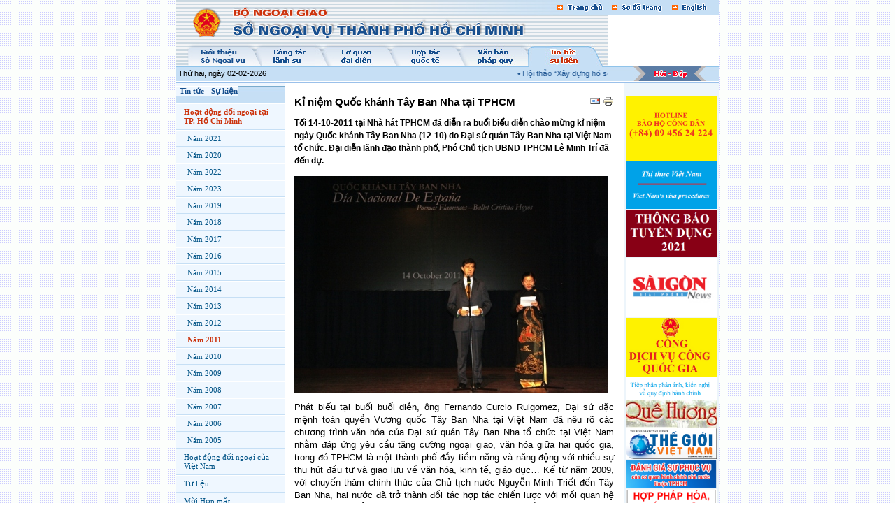

--- FILE ---
content_type: text/html;charset=utf-8
request_url: http://www.mofahcm.gov.vn/vi/tintuc_sk/nr060102204304/nr110107153157/ns111015095200
body_size: 9668
content:
<!DOCTYPE html PUBLIC "-//W3C//DTD XHTML 1.0 Transitional//EN" "http://www.w3.org/TR/xhtml1/DTD/xhtml1-transitional.dtd">


<html xmlns="http://www.w3.org/1999/xhtml" xml:lang="vi"
      lang="vi">


  <head>
    <meta http-equiv="Content-Type"
          content="text/html;charset=utf-8" />

    <title>So Ngoai Vu TP.HCM - Kỉ niệm Quốc khánh Tây Ban Nha tại TPHCM</title>

    
      
        <base href="http://www.mofahcm.gov.vn/vi/tintuc_sk/nr060102204304/nr110107153157/ns111015095200" />
      
    

    <meta name="generator" content="Plone - http://plone.org" />

    <meta content="Tối 14-10-2011 tại Nhà hát TPHCM đã diễn ra buổi biểu diễn chào mừng kỉ niệm ngày Quốc khánh Tây Ban Nha (12-10) do Đại sứ quán Tây Ban Nha tại Việt Nam tổ chức. Đại diễn lãnh đạo thành phố, Phó Chủ tịch UBND TPHCM Lê Minh Trí đã đến dự."
          name="description" />
    <meta content="Tối 14-10-2011 tại Nhà hát TPHCM đã diễn ra buổi biểu diễn chào mừng kỉ niệm ngày Quốc khánh Tây Ban Nha (12-10) do Đại sứ quán Tây Ban Nha tại Việt Nam tổ chức. Đại diễn lãnh đạo thành phố, Phó Chủ tịch UBND TPHCM Lê Minh Trí đã đến dự."
          name="DC.description" />
    <meta content="banbientap" name="DC.creator" />
    <meta content="2004-06-01 16:51:31"
          name="DC.date.created" />
    <meta content="2011-10-20 14:36:41"
          name="DC.date.modified" />
    <meta content="MLNews" name="DC.type" />
    <meta content="text/html" name="DC.format" />

    <!-- Basic crude style for Netscape4.x - This can be removed
         if you don't want the special NS4 look - it will still work,
         just be plain text instead. Column layout for Netscape4.x included -->
    <link rel="Stylesheet" type="text/css"
          href="http://www.mofahcm.gov.vn/vi/ploneNS4.css" />

    <!-- Column style sheet. -->
    <style type="text/css" media="all">@import url(http://www.mofahcm.gov.vn/vi/ploneColumns.css);</style>

    <!-- Main style sheets for CSS2 capable browsers -->
    <style type="text/css" media="screen"> @import url(http://www.mofahcm.gov.vn/vi/plone.css);</style>

    <!-- Old style sheet from Plone 1.0, remove tal:condition="nothing" if you need to use the old styles.
         Will be removed in Plone 2.1. -->
    

    <!-- Alternate style sheets for the bigger/smaller text switcher -->
    <link rel="alternate stylesheet" type="text/css"
          media="screen"
          href="http://www.mofahcm.gov.vn/vi/ploneTextSmall.css"
          title="Small Text" />
    <link rel="alternate stylesheet" type="text/css"
          media="screen"
          href="http://www.mofahcm.gov.vn/vi/ploneTextLarge.css"
          title="Large Text" />

    <!-- Custom style sheet if available -->
    <style type="text/css" media="all">@import url(http://www.mofahcm.gov.vn/vi/ploneCustom.css);</style>

    <!-- Style sheet used for printing -->
    <link rel="stylesheet" type="text/css" media="print"
          href="http://www.mofahcm.gov.vn/vi/plonePrint.css" />

    <!-- Style sheet used for presentations (Opera is the only browser supporting this at the moment) -->
    <link rel="stylesheet" type="text/css"
          media="projection"
          href="http://www.mofahcm.gov.vn/vi/plonePresentation.css" />

    <!-- Internet Explorer CSS Fixes -->
    <!--[if IE]>
    <style type="text/css" media="all">@import url(http://www.mofahcm.gov.vn/vi/ploneIEFixes.css);</style>
    <![endif]-->

    <link rel="shortcut icon"
          href="http://www.mofahcm.gov.vn/vi/favicon.ico"
          type="image/x-icon" />

    <link rel="search"
          href="http://www.mofahcm.gov.vn/vi/search_form"
          title="Search this site" />

    
    <link rel="up"
          href="http://www.mofahcm.gov.vn/vi/tintuc_sk/nr060102204304/nr110107153157"
          title="Up one level" />
    <link rel="copyright" href="copyright"
          title="Copyright information" />
    <link rel="author" href="author"
          title="Author information" />

    

    <!-- Disable IE6 image toolbar -->
    <meta http-equiv="imagetoolbar" content="no" />

    
      <!-- A slot where you can insert CSS in the header from a template -->
      
    

    

      
    
    
    
    


      
      <!-- A slot where you can insert elements in the header from a template -->
    

    
      <!-- A slot where you can insert javascript in the header from a template -->

      
    

    <!-- Common Plone ECMAScripts -->

    <!-- Pull-down ECMAScript menu, only active if logged in -->
    

    <!-- Define dynamic server-side variables for javascripts in this one  -->
    <script type="text/javascript"
            src="http://www.mofahcm.gov.vn/vi/plone_javascript_variables.js">
    </script>

    <script type="text/javascript"
            src="http://www.mofahcm.gov.vn/vi/plone_javascripts.js">
    </script>

    

      <!-- Old JS from Plone 1.0, remove tal:condition="nothing" if you need to use the old pop-ups.
           Will be removed in Plone 2.1 -->
      

    
  </head>

  <body leftmargin="1" topmargin="1"
        background="http://www.mofahcm.gov.vn/vi/bgr01.gif">
    <table border="0" cellpadding="0" cellspacing="0" width="776" align="center" bgcolor="#FFFFFF">
        <tr>
            <!--Header-->
            <td valign="top">
                <div id="snv_header">
<link rel="stylesheet" type="text/css"
      href="http://www.mofahcm.gov.vn/vi/snvhcm.css" />
<table width="776" border="0" cellpadding="0" cellspacing="0">
	<tr>
             
		<td colspan="2" rowspan="2"><img border="0"
    src="http://www.mofahcm.gov.vn/vi/h-quochuy.jpg"
    width="77" height="63" alt=""></td>
		<td colspan="11" rowspan="2"><img border="0"
    src="http://www.mofahcm.gov.vn/vi/h-vi.jpg" width="462"
    height="63" alt=""></td>
		<td colspan="2"><div class="trangchu_link"><a
    href="http://www.mofahcm.gov.vn/vi/"><img
    src="http://www.mofahcm.gov.vn/vi/h-Trangchu-off.jpg"
    width="79" height="21" border="0"></a></div></td>
		<td colspan="2"><div class="sodo_link"><a
    href="http://www.mofahcm.gov.vn/vi/sodo"><img
    src="http://www.mofahcm.gov.vn/vi/h-Sodotrang-off.jpg"
    width="83" height="21" border="0"></a></div></td>
		<td colspan="2"><div class="english_link"><a href="/en"><img
    border="0"
    src="http://www.mofahcm.gov.vn/vi/h-English-off.jpg"
    width="75" height="21"></a></div></td>
		<td><img border="0"
           src="http://www.mofahcm.gov.vn/vi/spacer.gif"
           width="1" height="21" alt=""></td>
             
             
	</tr>
	<tr>
		<td colspan="2"><img border="0"
                       src="http://www.mofahcm.gov.vn/vi/h-bg-01.jpg"
                       width="79" height="42" alt=""></td>
		<td colspan="4" rowspan="2"><object classid="clsid:D27CDB6E-AE6D-11cf-96B8-444553540000" codebase="http://download.macromedia.com/pub/shockwave/cabs/flash/swflash.cab#version=6,0,0,0" width="158" height="74" id="Untitled-1" align="">
 <param name="movie"
        value="http://www.mofahcm.gov.vn/vi/hcm.swf"> <param name="quality" value="high"> <param name="bgcolor" value="#FFFFFF"> <embed
    src="http://www.mofahcm.gov.vn/vi/hcm.swf"
    quality="high" bgcolor="#FFFFFF" width="158" height="74"
    name="Untitled-1" align=""
    type="application/x-shockwave-flash"
    pluginspage="http://www.macromedia.com/go/getflashplayer"></embed>
</object>
           </td>
		<td><img border="0"
           src="http://www.mofahcm.gov.vn/vi/spacer.gif"
           width="1" height="42" alt=""></td>
	</tr>
	<tr>
		<td rowspan="2"><img border="0"
                       src="http://www.mofahcm.gov.vn/vi/h-bg-02.jpg"
                       width="16" height="33" alt=""></td>
                 
                <td colspan="2" rowspan="2"><a
    href="http://www.mofahcm.gov.vn/vi/gioithieu_snv/"><img
    border="0"
    src="http://www.mofahcm.gov.vn/vi/mn1-off.jpg"
    width="86" height="33"></a></td>
	        <td rowspan="2"><img border="0"
    src="http://www.mofahcm.gov.vn/vi/mid-mn1-off-off.jpg"
    width="20" height="33"></td>
                <td rowspan="2"><a
    href="http://www.mofahcm.gov.vn/vi/congtac_ls/"><img
    border="0"
    src="http://www.mofahcm.gov.vn/vi/mn2-off.jpg"
    width="77" height="33"></a></td>
                <td rowspan="2"><img border="0"
    src="http://www.mofahcm.gov.vn/vi/mid-mn2-off-off.jpg"
    width="19" height="33"></td>
                <td rowspan="2"><a
    href="http://www.mofahcm.gov.vn/vi/coquan_dd/"><img
    border="0"
    src="http://www.mofahcm.gov.vn/vi/mn3-off.jpg"
    width="80" height="33"
    alt="Cơ quan đại diện nước ngoài tại TP.HCM"></a></td>
                <td rowspan="2"><img border="0"
    src="http://www.mofahcm.gov.vn/vi/mid-mn3-off-off.jpg"
    width="18" height="33"></td>
                <td rowspan="2"><a
    href="http://www.mofahcm.gov.vn/vi/hoptac_qt/"><img
    border="0"
    src="http://www.mofahcm.gov.vn/vi/mn4-off.jpg"
    width="78" height="33"
    alt="Hợp tác quốc tế của TP.HCM"></a></td>
                <td rowspan="2"><img border="0"
    src="http://www.mofahcm.gov.vn/vi/mid-mn4-off-off.jpg"
    width="20" height="33"></td>
                <td rowspan="2"><a
    href="http://www.mofahcm.gov.vn/vi/vanban_pq/"><img
    border="0"
    src="http://www.mofahcm.gov.vn/vi/mn5-off.jpg"
    width="79" height="33"></a></td>
                <td rowspan="2"><img border="0"
    src="http://www.mofahcm.gov.vn/vi/mid-mn5-off-on.jpg"
    width="19" height="33"></td>
                <td colspan="2" rowspan="2"><a
    href="http://www.mofahcm.gov.vn/vi/tintuc_sk/"><img
    border="0" src="http://www.mofahcm.gov.vn/vi/mn6-on.jpg"
    width="80" height="33"></a></td>
                <td rowspan="2"><img border="0"
    src="http://www.mofahcm.gov.vn/vi/end-mn6-on.jpg"
    width="26" height="33"></td>
                
                
		<td><img border="0"
           src="http://www.mofahcm.gov.vn/vi/spacer.gif"
           width="1" height="32" alt=""></td>
	</tr>
	<tr>
		<td rowspan="2"><img border="0"
                       src="http://www.mofahcm.gov.vn/vi/r-hoidap.jpg"
                       width="36" height="21" alt=""></td>
		<td colspan="2"><img border="0"
                       src="http://www.mofahcm.gov.vn/vi/SNV_22.jpg"
                       width="105" height="1" alt=""></td>
		<td rowspan="2"><img border="0"
                       src="http://www.mofahcm.gov.vn/vi/l-hoidap.jpg"
                       width="17" height="21" alt=""></td>
		<td><img border="0"
           src="http://www.mofahcm.gov.vn/vi/spacer.gif"
           width="1" height="1" alt=""></td>
	</tr>
	<tr>
	<td colspan="15" background="images/bar.jpg" width="618" height="20">
<table width="618" border="0" cellpadding="0" cellspacing="0">
<tr><td width="192">
&nbsp;Thứ hai, ngày 02-02-2026
</td><td width="426">
    <marquee behavior="scroll" direction="left" width="426" height="14" scrollamount="2" scrolldelay="2" onmouseover="this.stop()" onmouseout="this.start()">


<div>
    
    <span>
            <a href="http://www.mofahcm.gov.vn/vi/tintuc_sk/nr060102204304/nr110107153157/ns111227092041">
                • Hội thảo “Xây dựng hồ sơ và cơ sở dữ liệu di cư của công dân Việt Nam ra nước ngoài “
            </a>
    </span>

    
    
    <span>
            <a href="http://www.mofahcm.gov.vn/vi/tintuc_sk/nr060102204304/nr110107153157/ns111226160313">
                • Lễ trao tặng kỷ niệm chương  "Vì hòa bình, hữu nghị giữa các dân tộc” cho Hội Hữu nghị Nhật – Việt tỉnh Hiroshima ( Nhật Bản)
            </a>
    </span>

    
    
    <span>
            <a href="http://www.mofahcm.gov.vn/vi/tintuc_sk/nr060102204304/nr110107153157/ns111219211559">
                • Chủ tịch UBND TPHCM Lê Hoàng Quân tiếp Tổng Lãnh sự Australia chào từ biệt
            </a>
    </span>

    
    
    <span>
            <a href="http://www.mofahcm.gov.vn/vi/tintuc_sk/nr060102204304/nr110107153157/ns111226111159">
                • Đại sứ - Giám đốc Sở Ngoại vụ TPHCM Trần Quang Dũng tiếp tân Tổng Lãnh sự Trung Quốc chào xã giao
            </a>
    </span>

    
    
    <span>
            <a href="http://www.mofahcm.gov.vn/vi/tintuc_sk/nr060102204304/nr110107153157/ns111219212751">
                • Tổng Lãnh sự Australia chào từ biệt Bí thư Thành ủy TPHCM Lê Thanh Hải
            </a>
    </span>

    
</div>




     </marquee>
</td></tr>
</table>
                </td>
                
		<td colspan="2"><div class="hoidap_link"><a
    href="http://www.mofahcm.gov.vn/vi/hoidap"><img
    border="0" src="http://www.mofahcm.gov.vn/vi/hoidap.jpg"
    width="105" height="20"></a></div></td>
                
                
		<td><img border="0"
           src="http://www.mofahcm.gov.vn/vi/spacer.gif"
           width="1" height="20" alt=""></td>
	</tr>
	<tr>
		<td><img border="0"
           src="http://www.mofahcm.gov.vn/vi/spacer.gif"
           width="16" height="1" alt=""></td>
		<td><img border="0"
           src="http://www.mofahcm.gov.vn/vi/spacer.gif"
           width="61" height="1" alt=""></td>
		<td><img border="0"
           src="http://www.mofahcm.gov.vn/vi/spacer.gif"
           width="25" height="1" alt=""></td>
		<td><img border="0"
           src="http://www.mofahcm.gov.vn/vi/spacer.gif"
           width="20" height="1" alt=""></td>
		<td><img border="0"
           src="http://www.mofahcm.gov.vn/vi/spacer.gif"
           width="77" height="1" alt=""></td>
		<td><img border="0"
           src="http://www.mofahcm.gov.vn/vi/spacer.gif"
           width="19" height="1" alt=""></td>
		<td><img border="0"
           src="http://www.mofahcm.gov.vn/vi/spacer.gif"
           width="80" height="1" alt=""></td>
		<td><img border="0"
           src="http://www.mofahcm.gov.vn/vi/spacer.gif"
           width="18" height="1" alt=""></td>
		<td><img border="0"
           src="http://www.mofahcm.gov.vn/vi/spacer.gif"
           width="78" height="1" alt=""></td>
		<td><img border="0"
           src="http://www.mofahcm.gov.vn/vi/spacer.gif"
           width="20" height="1" alt=""></td>
		<td><img border="0"
           src="http://www.mofahcm.gov.vn/vi/spacer.gif"
           width="79" height="1" alt=""></td>
		<td><img border="0"
           src="http://www.mofahcm.gov.vn/vi/spacer.gif"
           width="19" height="1" alt=""></td>
		<td><img border="0"
           src="http://www.mofahcm.gov.vn/vi/spacer.gif"
           width="27" height="1" alt=""></td>
		<td><img border="0"
           src="http://www.mofahcm.gov.vn/vi/spacer.gif"
           width="53" height="1" alt=""></td>
		<td><img border="0"
           src="http://www.mofahcm.gov.vn/vi/spacer.gif"
           width="26" height="1" alt=""></td>
		<td><img border="0"
           src="http://www.mofahcm.gov.vn/vi/spacer.gif"
           width="36" height="1" alt=""></td>
		<td><img border="0"
           src="http://www.mofahcm.gov.vn/vi/spacer.gif"
           width="47" height="1" alt=""></td>
		<td><img border="0"
           src="http://www.mofahcm.gov.vn/vi/spacer.gif"
           width="58" height="1" alt=""></td>
		<td><img border="0"
           src="http://www.mofahcm.gov.vn/vi/spacer.gif"
           width="17" height="1" alt=""></td>
		<td></td>
	</tr>
</table>
</div>
            </td>
            <!--Header-->
        </tr>
        <tr><td valign="top">
              

<h5 class="hiddenStructure">Công cụ làm việc cá nhân</h5>

<ul id="portal-personaltools">
    
    

</ul>

        </td>
        </tr>
        <tr>
            <td valign="top">
                <table border="0" width="776" cellpadding="0" cellspacing="0">
                    <tr>
                        <!-- start portlet_navigation -->
                                    <!-- start of left (by default at least) column -->
            
                <td id="portal-column-two"
                    background="http://www.mofahcm.gov.vn/vi/bg_left.jpg"
                    width="155" valign="top">
                    
                      

    

        
            

    <table width="155" cellspacing="0" cellpadding="0" border="0">
         <tr>
            <td height="4">
	    </td>
        </tr>

      <tr>
        <td>
          
        </td>
      </tr>
      
      
      
      
      
      
      
      
      
      
      
      
      
      
      
      
      
      
      
      
      
      
      
      
      
      
      
      
      
      
      
      
      <tr class="menusnvhcm1">
        <td bgcolor="#EFF7FF" class="navi_title2" style="BORDER-BOTTOM: #C6DFF5 1px inset; BORDER-TOP: #FFFFFF 1px solid;">
        <a href="http://www.mofahcm.gov.vn/vi/tintuc_sk/"
           accesskey="n"
           style="padding-left: 0.5em;display:block"
           title="">
            
              <div class="textmenusnvhcm1"><b>Tin tức - Sự kiện</b></div>
            

	    
          </a>
        </td>
      </tr>
      
      
      
      
      <tr class="menusnvhcm2">
        <td bgcolor="#EFF7FF" class="navi_title2" style="BORDER-BOTTOM: #C6DFF5 1px inset; BORDER-TOP: #FFFFFF 1px solid;">
        <a href="http://www.mofahcm.gov.vn/vi/tintuc_sk/nr060102204304/"
           accesskey="n"
           style="padding-left: 1.0em;display:block"
           title="">
            

	    
              <div class="textmenusnvhcm2"></div>
              <div class="textcurrentmenusnvhcm2"><span>Hoạt động đối ngoại tại TP. Hồ Chí Minh</span></div>
            
          </a>
        </td>
      </tr>
      
      
      
      
      <tr class="menusnvhcm2">
        <td bgcolor="#EFF7FF" class="navi_title2" style="BORDER-BOTTOM: #C6DFF5 1px inset; BORDER-TOP: #FFFFFF 1px solid;">
        <a href="http://www.mofahcm.gov.vn/vi/tintuc_sk/nr060102204304/nr201215075619/"
           accesskey="n"
           style="padding-left: 1.5em;display:block"
           title="">
            

	    
              <div class="textmenusnvhcm2"><span>Năm 2021</span></div>
              <div class="textcurrentmenusnvhcm2"></div>
            
          </a>
        </td>
      </tr>
      
      
      
      
      <tr class="menusnvhcm2">
        <td bgcolor="#EFF7FF" class="navi_title2" style="BORDER-BOTTOM: #C6DFF5 1px inset; BORDER-TOP: #FFFFFF 1px solid;">
        <a href="http://www.mofahcm.gov.vn/vi/tintuc_sk/nr060102204304/nr191231141524/"
           accesskey="n"
           style="padding-left: 1.5em;display:block"
           title="">
            

	    
              <div class="textmenusnvhcm2"><span>Năm 2020</span></div>
              <div class="textcurrentmenusnvhcm2"></div>
            
          </a>
        </td>
      </tr>
      
      
      
      
      <tr class="menusnvhcm2">
        <td bgcolor="#EFF7FF" class="navi_title2" style="BORDER-BOTTOM: #C6DFF5 1px inset; BORDER-TOP: #FFFFFF 1px solid;">
        <a href="http://www.mofahcm.gov.vn/vi/tintuc_sk/nr060102204304/nr220414093154/"
           accesskey="n"
           style="padding-left: 1.5em;display:block"
           title="">
            

	    
              <div class="textmenusnvhcm2"><span>Năm 2022</span></div>
              <div class="textcurrentmenusnvhcm2"></div>
            
          </a>
        </td>
      </tr>
      
      
      
      
      <tr class="menusnvhcm2">
        <td bgcolor="#EFF7FF" class="navi_title2" style="BORDER-BOTTOM: #C6DFF5 1px inset; BORDER-TOP: #FFFFFF 1px solid;">
        <a href="http://www.mofahcm.gov.vn/vi/tintuc_sk/nr060102204304/nr230313093113/"
           accesskey="n"
           style="padding-left: 1.5em;display:block"
           title="">
            

	    
              <div class="textmenusnvhcm2"><span>Năm 2023</span></div>
              <div class="textcurrentmenusnvhcm2"></div>
            
          </a>
        </td>
      </tr>
      
      
      
      
      <tr class="menusnvhcm2">
        <td bgcolor="#EFF7FF" class="navi_title2" style="BORDER-BOTTOM: #C6DFF5 1px inset; BORDER-TOP: #FFFFFF 1px solid;">
        <a href="http://www.mofahcm.gov.vn/vi/tintuc_sk/nr060102204304/nr190125065918/"
           accesskey="n"
           style="padding-left: 1.5em;display:block"
           title="">
            

	    
              <div class="textmenusnvhcm2"><span>Năm 2019</span></div>
              <div class="textcurrentmenusnvhcm2"></div>
            
          </a>
        </td>
      </tr>
      
      
      
      
      <tr class="menusnvhcm2">
        <td bgcolor="#EFF7FF" class="navi_title2" style="BORDER-BOTTOM: #C6DFF5 1px inset; BORDER-TOP: #FFFFFF 1px solid;">
        <a href="http://www.mofahcm.gov.vn/vi/tintuc_sk/nr060102204304/nr180125152116/"
           accesskey="n"
           style="padding-left: 1.5em;display:block"
           title="">
            

	    
              <div class="textmenusnvhcm2"><span>Năm 2018</span></div>
              <div class="textcurrentmenusnvhcm2"></div>
            
          </a>
        </td>
      </tr>
      
      
      
      
      <tr class="menusnvhcm2">
        <td bgcolor="#EFF7FF" class="navi_title2" style="BORDER-BOTTOM: #C6DFF5 1px inset; BORDER-TOP: #FFFFFF 1px solid;">
        <a href="http://www.mofahcm.gov.vn/vi/tintuc_sk/nr060102204304/nr170206105307/"
           accesskey="n"
           style="padding-left: 1.5em;display:block"
           title="">
            

	    
              <div class="textmenusnvhcm2"><span>Năm 2017</span></div>
              <div class="textcurrentmenusnvhcm2"></div>
            
          </a>
        </td>
      </tr>
      
      
      
      
      <tr class="menusnvhcm2">
        <td bgcolor="#EFF7FF" class="navi_title2" style="BORDER-BOTTOM: #C6DFF5 1px inset; BORDER-TOP: #FFFFFF 1px solid;">
        <a href="http://www.mofahcm.gov.vn/vi/tintuc_sk/nr060102204304/nr160105100113/"
           accesskey="n"
           style="padding-left: 1.5em;display:block"
           title="">
            

	    
              <div class="textmenusnvhcm2"><span>Năm 2016</span></div>
              <div class="textcurrentmenusnvhcm2"></div>
            
          </a>
        </td>
      </tr>
      
      
      
      
      <tr class="menusnvhcm2">
        <td bgcolor="#EFF7FF" class="navi_title2" style="BORDER-BOTTOM: #C6DFF5 1px inset; BORDER-TOP: #FFFFFF 1px solid;">
        <a href="http://www.mofahcm.gov.vn/vi/tintuc_sk/nr060102204304/nr150203154635/"
           accesskey="n"
           style="padding-left: 1.5em;display:block"
           title="">
            

	    
              <div class="textmenusnvhcm2"><span>Năm 2015 </span></div>
              <div class="textcurrentmenusnvhcm2"></div>
            
          </a>
        </td>
      </tr>
      
      
      
      
      <tr class="menusnvhcm2">
        <td bgcolor="#EFF7FF" class="navi_title2" style="BORDER-BOTTOM: #C6DFF5 1px inset; BORDER-TOP: #FFFFFF 1px solid;">
        <a href="http://www.mofahcm.gov.vn/vi/tintuc_sk/nr060102204304/nr140513143238/"
           accesskey="n"
           style="padding-left: 1.5em;display:block"
           title="">
            

	    
              <div class="textmenusnvhcm2"><span>Năm 2014</span></div>
              <div class="textcurrentmenusnvhcm2"></div>
            
          </a>
        </td>
      </tr>
      
      
      
      
      <tr class="menusnvhcm2">
        <td bgcolor="#EFF7FF" class="navi_title2" style="BORDER-BOTTOM: #C6DFF5 1px inset; BORDER-TOP: #FFFFFF 1px solid;">
        <a href="http://www.mofahcm.gov.vn/vi/tintuc_sk/nr060102204304/nr130117214117/"
           accesskey="n"
           style="padding-left: 1.5em;display:block"
           title="">
            

	    
              <div class="textmenusnvhcm2"><span>Năm 2013</span></div>
              <div class="textcurrentmenusnvhcm2"></div>
            
          </a>
        </td>
      </tr>
      
      
      
      
      <tr class="menusnvhcm2">
        <td bgcolor="#EFF7FF" class="navi_title2" style="BORDER-BOTTOM: #C6DFF5 1px inset; BORDER-TOP: #FFFFFF 1px solid;">
        <a href="http://www.mofahcm.gov.vn/vi/tintuc_sk/nr060102204304/nr120225105150/"
           accesskey="n"
           style="padding-left: 1.5em;display:block"
           title="">
            

	    
              <div class="textmenusnvhcm2"><span>Năm 2012</span></div>
              <div class="textcurrentmenusnvhcm2"></div>
            
          </a>
        </td>
      </tr>
      
      
      
      
      <tr class="menusnvhcm2">
        <td bgcolor="#EFF7FF" class="navi_title2" style="BORDER-BOTTOM: #C6DFF5 1px inset; BORDER-TOP: #FFFFFF 1px solid;">
        <a href="http://www.mofahcm.gov.vn/vi/tintuc_sk/nr060102204304/nr110107153157/"
           accesskey="n"
           style="padding-left: 1.5em;display:block"
           title="">
            

	    
              <div class="textmenusnvhcm2"></div>
              <div class="textcurrentmenusnvhcm2"><span>Năm 2011</span></div>
            
          </a>
        </td>
      </tr>
      
      
      
      
      <tr class="menusnvhcm2">
        <td bgcolor="#EFF7FF" class="navi_title2" style="BORDER-BOTTOM: #C6DFF5 1px inset; BORDER-TOP: #FFFFFF 1px solid;">
        <a href="http://www.mofahcm.gov.vn/vi/tintuc_sk/nr060102204304/nr100104095023/"
           accesskey="n"
           style="padding-left: 1.5em;display:block"
           title="">
            

	    
              <div class="textmenusnvhcm2"><span>Năm 2010</span></div>
              <div class="textcurrentmenusnvhcm2"></div>
            
          </a>
        </td>
      </tr>
      
      
      
      
      <tr class="menusnvhcm2">
        <td bgcolor="#EFF7FF" class="navi_title2" style="BORDER-BOTTOM: #C6DFF5 1px inset; BORDER-TOP: #FFFFFF 1px solid;">
        <a href="http://www.mofahcm.gov.vn/vi/tintuc_sk/nr060102204304/nr090102171448/"
           accesskey="n"
           style="padding-left: 1.5em;display:block"
           title="">
            

	    
              <div class="textmenusnvhcm2"><span>Năm 2009</span></div>
              <div class="textcurrentmenusnvhcm2"></div>
            
          </a>
        </td>
      </tr>
      
      
      
      
      <tr class="menusnvhcm2">
        <td bgcolor="#EFF7FF" class="navi_title2" style="BORDER-BOTTOM: #C6DFF5 1px inset; BORDER-TOP: #FFFFFF 1px solid;">
        <a href="http://www.mofahcm.gov.vn/vi/tintuc_sk/nr060102204304/nr080107094731/"
           accesskey="n"
           style="padding-left: 1.5em;display:block"
           title="">
            

	    
              <div class="textmenusnvhcm2"><span>Năm 2008</span></div>
              <div class="textcurrentmenusnvhcm2"></div>
            
          </a>
        </td>
      </tr>
      
      
      
      
      <tr class="menusnvhcm2">
        <td bgcolor="#EFF7FF" class="navi_title2" style="BORDER-BOTTOM: #C6DFF5 1px inset; BORDER-TOP: #FFFFFF 1px solid;">
        <a href="http://www.mofahcm.gov.vn/vi/tintuc_sk/nr060102204304/nr070105133524/"
           accesskey="n"
           style="padding-left: 1.5em;display:block"
           title="">
            

	    
              <div class="textmenusnvhcm2"><span>Năm 2007</span></div>
              <div class="textcurrentmenusnvhcm2"></div>
            
          </a>
        </td>
      </tr>
      
      
      
      
      <tr class="menusnvhcm2">
        <td bgcolor="#EFF7FF" class="navi_title2" style="BORDER-BOTTOM: #C6DFF5 1px inset; BORDER-TOP: #FFFFFF 1px solid;">
        <a href="http://www.mofahcm.gov.vn/vi/tintuc_sk/nr060102204304/nr060102205133/"
           accesskey="n"
           style="padding-left: 1.5em;display:block"
           title="">
            

	    
              <div class="textmenusnvhcm2"><span>Năm 2006</span></div>
              <div class="textcurrentmenusnvhcm2"></div>
            
          </a>
        </td>
      </tr>
      
      
      
      
      <tr class="menusnvhcm2">
        <td bgcolor="#EFF7FF" class="navi_title2" style="BORDER-BOTTOM: #C6DFF5 1px inset; BORDER-TOP: #FFFFFF 1px solid;">
        <a href="http://www.mofahcm.gov.vn/vi/tintuc_sk/nr060102204304/nr060102204915/"
           accesskey="n"
           style="padding-left: 1.5em;display:block"
           title="">
            

	    
              <div class="textmenusnvhcm2"><span>Năm 2005</span></div>
              <div class="textcurrentmenusnvhcm2"></div>
            
          </a>
        </td>
      </tr>
      
      
      
      
      <tr class="menusnvhcm2">
        <td bgcolor="#EFF7FF" class="navi_title2" style="BORDER-BOTTOM: #C6DFF5 1px inset; BORDER-TOP: #FFFFFF 1px solid;">
        <a href="http://www.mofahcm.gov.vn/vi/tintuc_sk/nr051026103018/"
           accesskey="n"
           style="padding-left: 1.0em;display:block"
           title="">
            

	    
              <div class="textmenusnvhcm2"><span>Hoạt động đối ngoại của Việt Nam</span></div>
              <div class="textcurrentmenusnvhcm2"></div>
            
          </a>
        </td>
      </tr>
      
      
      
      
      <tr class="menusnvhcm2">
        <td bgcolor="#EFF7FF" class="navi_title2" style="BORDER-BOTTOM: #C6DFF5 1px inset; BORDER-TOP: #FFFFFF 1px solid;">
        <a href="http://www.mofahcm.gov.vn/vi/tintuc_sk/tulieu/"
           accesskey="n"
           style="padding-left: 1.0em;display:block"
           title="">
            

	    
              <div class="textmenusnvhcm2"><span>Tư liệu</span></div>
              <div class="textcurrentmenusnvhcm2"></div>
            
          </a>
        </td>
      </tr>
      
      
      
      
      <tr class="menusnvhcm2">
        <td bgcolor="#EFF7FF" class="navi_title2" style="BORDER-BOTTOM: #C6DFF5 1px inset; BORDER-TOP: #FFFFFF 1px solid;">
        <a href="http://www.mofahcm.gov.vn/vi/tintuc_sk/thoisu/"
           accesskey="n"
           style="padding-left: 1.0em;display:block"
           title="">
            

	    
              <div class="textmenusnvhcm2"><span>Mời Họp mặt</span></div>
              <div class="textcurrentmenusnvhcm2"></div>
            
          </a>
        </td>
      </tr>
      
      
      <tr>
       <td height="130">
        <table width="145" cellpadding="1" cellspacing="0" align="center">
	<tr><td bgcolor="#CCCCCC">
		<table width="100%" cellpadding="0" cellspacing="0">
		<tr>
		<td bgcolor="#EFF7FF">
                <p style="margin-top:20; margin-bottom:20"><b>&nbsp;&nbsp;&nbsp;&nbsp;<span>Tìm kiếm</span></b></p>
                <form name="searchform"
                      action="http://www.mofahcm.gov.vn/vi/search">

                    &nbsp;&nbsp;&nbsp;<input
    id="searchGadget" name="SearchableText" type="text"
    name="T1" size="15"
    style="font-family: Arial; font-size: 10pt; width:100px; border: 1px solid #999999"
    tabindex="10001">&nbsp;
                    <img onclick="javascript:searchform.submit();"
                         style="cursor:hand" border="0"
                         src="http://www.mofahcm.gov.vn/vi/search.gif"
                         width="24" height="23"
                         align="absbottom">
                </form><br><div align="center"><b><a
    href="http://www.mofahcm.gov.vn/vi/search_form">Tìm kiếm nâng cao</a></b></div><br>
		</td></tr>
		</table>
		</td>
		</tr>
		</table>

       </td>
      </tr>
      <tr>
        <td>
          <a href="http://www.mofahcm.gov.vn/vi/tintuc_sk/nr060102204304/nr110107153157/ns111015095200?navBatchStart=30">
              ...
          </a>
        </td>
      </tr>
    </table>
      



        

        
    
    

        
            <div>


    
 <table width="150" cellpadding="1" cellspacing="0" align="center">
	<tr><td bgcolor="#CCCCCC"> 
    <table cellpadding="0" cellspacing="0">
        <tr><td bgcolor="#EBF3FB"><p><b>&nbsp;&nbsp;
                    <span>Liên kết websites</span></b></p></td></tr>
        <tr>
            <td valign="top" bgcolor="#EBF3FB">
                <span><font size="4" color="#946A29">&nbsp;&#9642;&nbsp;</font></span>
                <a target="_blank"
                   href="http://www.tourism.hochiminhcity.gov.vn">Sở Văn hóa - Thể thao và Du lịch TPHCM</a>
            </td>
        </tr>
        <tr>
            <td valign="top" bgcolor="#EBF3FB">
                <span><font size="4" color="#946A29">&nbsp;&#9642;&nbsp;</font></span>
                <a target="_blank"
                   href="http://www.dpi.hochiminhcity.gov.vn">Sở Kế hoạch và Đầu tư TPHCM</a>
            </td>
        </tr>
        <tr>
            <td valign="top" bgcolor="#EBF3FB">
                <span><font size="4" color="#946A29">&nbsp;&#9642;&nbsp;</font></span>
                <a target="_blank"
                   href="http://www.sotuphap.hochiminhcity.gov.vn">Sở Tư pháp TPHCM</a>
            </td>
        </tr>
        <tr>
            <td valign="top" bgcolor="#EBF3FB">
                <span><font size="4" color="#946A29">&nbsp;&#9642;&nbsp;</font></span>
                <a target="_blank"
                   href="http://www.itpc.hochiminhcity.gov.vn">Trung tâm Xúc tiến Thương mại và Đầu tư TPHCM</a>
            </td>
        </tr>
        <tr>
            <td valign="top" bgcolor="#EBF3FB">
                <span><font size="4" color="#946A29">&nbsp;&#9642;&nbsp;</font></span>
                <a target="_blank"
                   href="http://www.ubvk.hochiminhcity.gov.vn">Ủy ban Về người Việt Nam ở nước ngoài TPHCM</a>
            </td>
        </tr>
        <tr>
          <td width="150" height="27" align="right" bgcolor="#EBF3FB">&nbsp;
            <b><a href="http://www.mofahcm.gov.vn/vi/links/link_folder_listing">Tiếp theo</a></b>
            &nbsp;</td>
        </tr>
    </table>
</td>
		</tr>
		</table>

</div>
        

        
    

                    
                </td>
            
            <!-- end of the left (by default at least) column -->

                        <!-- end portlet_navigation -->   

                       <!-- start of main content block -->
                        <td valign="top">
                            <table border="0" width="621" cellpadding="0" cellspacing="0">
                                <tr>
                                    <td width="100%" valign="top">
                                      
                                        <div id="content"
    class="">
                                          

                                          <div class="documentContent" id="region-content">

                                            <a name="documentContent"></a>

                                            

                                            

                                            
    
        <h1 class="documentFirstHeading">Kỉ niệm Quốc khánh Tây Ban Nha tại TPHCM</h1>
    
        <div class="documentActions">
    <ul>
    
        
    
    
        <li>
            <a href="http://www.mofahcm.gov.vn/vi/tintuc_sk/nr060102204304/nr110107153157/ns111015095200/sendto_form">
            
                <img src="http://www.mofahcm.gov.vn/vi/mail_icon.gif"
                     alt="Send this page to somebody"
                     title="Gửi văn bản" height="16"
                     width="16" />
            </a>
        </li>
    
    
        
    

    <li>
        <a href="http://www.mofahcm.gov.vn/vi/tintuc_sk/nr060102204304/nr110107153157/ns111015095200/newsitem_print_preview">
        
            <img src="http://www.mofahcm.gov.vn/vi/print_icon.gif"
                 alt="Print this page" title="In văn bản"
                 height="16" width="16" />
        </a>
    </li>

    </ul>
</div>

        <div class="documentDescription">Tối 14-10-2011 tại Nhà hát TPHCM đã diễn ra buổi biểu diễn chào mừng kỉ niệm ngày Quốc khánh Tây Ban Nha (12-10) do Đại sứ quán Tây Ban Nha tại Việt Nam tổ chức. Đại diễn lãnh đạo thành phố, Phó Chủ tịch UBND TPHCM Lê Minh Trí đã đến dự.</div>
        
        
    
        <div class="plain">
            <P style="TEXT-ALIGN: justify"><SPAN style="FONT-SIZE: 10pt; COLOR: black; FONT-FAMILY: 'Arial', 'sans-serif'"><IMG alt="" hspace=5 src="http://www.mofahcm.gov.vn/tintuc_sk/nr060102204304/nr110107153157/new_of_tbn2.JPG" vspace=2 border=0></SPAN></P>
<P style="TEXT-ALIGN: justify"><SPAN style="FONT-SIZE: 10pt; COLOR: black; FONT-FAMILY: 'Arial', 'sans-serif'">Phát biểu tại buổi buổi diễn, ông Fernando Curcio Ruigomez, Đại sứ đặc mệnh toàn quyền Vương quốc Tây Ban Nha tại Việt Nam </SPAN><SPAN style="FONT-SIZE: 10pt; FONT-FAMILY: 'Arial', 'sans-serif'">đã nêu rõ các chương trình văn hóa của Đại sứ quán Tây Ban Nha tổ chức tại Việt Nam nhằm đáp ứng yêu cầu tăng cường ngoại giao, văn hóa giữa hai quốc gia, trong đó TPHCM là một thành phố đầy tiềm năng và năng động với nhiều sự thu hút đầu tư và giao lưu về văn hóa, kinh tế, giáo dục… Kể từ năm 2009, với chuyến thăm chính thức của Chủ tịch nước Nguyễn Minh Triết đến Tây Ban Nha, hai nước đã trở thành đối tác hợp tác chiến lược với mối quan hệ hợp tác, phát triển ngày càng được tăng cường và củng cố.</SPAN></P>
<P style="TEXT-ALIGN: justify"><SPAN style="FONT-SIZE: 10pt; FONT-FAMILY: 'Arial', 'sans-serif'"><?xml:namespace prefix = o ns = "urn:schemas-microsoft-com:office:office" /><o:p><IMG alt="" hspace=5 src="http://www.mofahcm.gov.vn/tintuc_sk/nr060102204304/nr110107153157/tbn1.JPG" vspace=2 border=0></o:p></SPAN></P>
<P style="TEXT-ALIGN: justify"><SPAN style="FONT-SIZE: 10pt; COLOR: black; FONT-FAMILY: 'Arial', 'sans-serif'">Đại sứ cũng cho biết đây là lần đầu tiên một nhóm múa Flamenco chuyên nghiệp của Tây Ban Nha đến TPHCM với sự góp mặt của đoàn múa danh tiếng “Ballet Cristina Hoyos”. </SPAN><SPAN style="FONT-SIZE: 10pt; FONT-FAMILY: 'Arial', 'sans-serif'">Với tiêu đề “Những vần thơ Flamenco”, 5 vũ công nổi tiếng của Tây Ban Nha sẽ trình diễn những vần thơ của nhà thơ Federico García Lorca qua từng bước nhảy. Chương trình được chuẩn bị và dàn dựng dành riêng cho khán giả Việt Nam, với sự kết hợp của 3 vở diễn đã từng chinh phục công chúng Tây Ban Nha cũng như trên thế giới: “Chuyến đi tới phương nam”; “Bản ballat của người digan” và&nbsp; “Bài thơ của Cante Jondo”. <o:p></o:p></SPAN></P>
<P style="TEXT-ALIGN: justify"><SPAN style="FONT-SIZE: 10pt; FONT-FAMILY: 'Arial', 'sans-serif'">Flamenco là loại hình nghệ thuật kết hợp giữa âm nhạc và vũ điệu, được bắt nguồn từ vùng Andalucía của Tây Ban Nha từ thế kỷ 18. Hát, vỗ tay và múa là những tiết tấu chính của loại hình nghệ thuật này. Flamenco đã được UNESCO công nhận là Di sản Văn hoá phi vật thể của nhân loại vào tháng 11/2010. </SPAN></P>
<P style="TEXT-ALIGN: justify"><SPAN style="FONT-SIZE: 10pt; FONT-FAMILY: 'Arial', 'sans-serif'"><o:p><IMG alt="" hspace=5 src="http://www.mofahcm.gov.vn/tintuc_sk/nr060102204304/nr110107153157/tbn8.JPG" vspace=2 border=0></o:p></SPAN></P>
<P style="TEXT-ALIGN: justify"><SPAN style="FONT-SIZE: 10pt; FONT-FAMILY: 'Arial', 'sans-serif'">Phó Chủ tịch UBND TPHCM Lê Minh Trí đã có lời chúc mừng đến ngài Đại sứ và các công dân Tây Ban Nha tại TPHCM. &nbsp;Phó Chủ tịch UBND TPHCM cho biết dù Tây Ban Nha chưa có Tổng Lãnh sự quán tại TPHCM nhưng đây là lần thứ 5 lễ kỉ niệm Quốc khánh Tây Ban Nha được tổ chức tại TPHCM. Điều này đã góp phần quan trọng, thể hiện sự quan tâm của Tây Ban Nha đến TPHCM. Trong thời gian qua, quan hệ giữa hai nước nói riêng và quan hệ Tây Ban Nha&nbsp;– TPHCM, trong đó đặc biệt là mối quan hệ kết nghĩa giữa TPHCM&nbsp; với TP Barcelona và TP Seville của Tây Ban Nha nói riêng đã được nâng lên đáng kể, thông qua việc gia tăng sự trao đổi giữa các đoàn doanh nghiệp, các công ty tìm hiểu và đầu tư vào TPHCM trong các lĩnh vực giao thông, hạ tầng… Phó Chủ tịch bày tỏ tin tưởng vào sự phát triển, mở rộng và hợp tác tốt đẹp giữa TPHCM – Tây Ban Nha trong mọi lĩnh vực.</SPAN></P>
<P style="TEXT-ALIGN: justify"><SPAN style="FONT-SIZE: 10pt; FONT-FAMILY: 'Arial', 'sans-serif'"><IMG alt="" hspace=5 src="http://www.mofahcm.gov.vn/tintuc_sk/nr060102204304/nr110107153157/tbn9.JPG" vspace=2 border=0></SPAN></P>
<P style="TEXT-ALIGN: justify"><SPAN style="FONT-SIZE: 10pt; FONT-FAMILY: 'Arial', 'sans-serif'">&nbsp;<IMG alt="" hspace=5 src="http://www.mofahcm.gov.vn/tintuc_sk/nr060102204304/nr110107153157/tbn0.JPG" vspace=2 border=0>&nbsp;&nbsp;&nbsp;&nbsp;&nbsp;&nbsp;&nbsp;&nbsp;&nbsp;&nbsp;&nbsp;&nbsp;&nbsp;&nbsp;&nbsp;&nbsp;&nbsp;&nbsp;&nbsp;&nbsp;&nbsp;&nbsp;&nbsp;&nbsp;&nbsp;&nbsp;&nbsp;&nbsp;&nbsp;&nbsp;&nbsp;&nbsp;&nbsp;&nbsp;&nbsp;&nbsp;&nbsp;&nbsp;&nbsp;&nbsp;&nbsp;&nbsp;&nbsp;</SPAN></P>
<P style="TEXT-ALIGN: justify"><SPAN style="FONT-SIZE: 10pt; FONT-FAMILY: 'Arial', 'sans-serif'"><EM>&nbsp;<IMG alt="" hspace=5 src="http://www.mofahcm.gov.vn/tintuc_sk/nr060102204304/nr110107153157/tbn3.JPG" vspace=2 border=0>&nbsp;&nbsp;&nbsp;&nbsp;&nbsp;&nbsp;&nbsp;&nbsp;&nbsp;&nbsp;&nbsp;&nbsp;&nbsp;&nbsp;&nbsp;&nbsp;&nbsp;&nbsp;&nbsp;&nbsp;&nbsp;&nbsp;&nbsp;&nbsp;&nbsp;&nbsp;&nbsp;&nbsp;&nbsp;&nbsp;&nbsp;&nbsp;&nbsp;&nbsp;&nbsp;&nbsp;&nbsp;&nbsp;&nbsp;&nbsp;&nbsp;&nbsp;&nbsp;&nbsp;&nbsp;&nbsp;&nbsp;&nbsp;&nbsp;&nbsp;&nbsp;&nbsp;&nbsp;&nbsp;&nbsp;&nbsp;&nbsp; </EM></SPAN></P>
<P style="TEXT-ALIGN: justify"><SPAN style="FONT-SIZE: 10pt; FONT-FAMILY: 'Arial', 'sans-serif'"></SPAN><SPAN style="FONT-SIZE: 10pt; FONT-FAMILY: 'Arial', 'sans-serif'"><EM>&nbsp;&nbsp;&nbsp;&nbsp;&nbsp;&nbsp;&nbsp;&nbsp;&nbsp;&nbsp;&nbsp;&nbsp;&nbsp;&nbsp;&nbsp;&nbsp;&nbsp;&nbsp;&nbsp;&nbsp;&nbsp;&nbsp;&nbsp;&nbsp;&nbsp;&nbsp;&nbsp;&nbsp;&nbsp;&nbsp;&nbsp;&nbsp;&nbsp;&nbsp;&nbsp;&nbsp;&nbsp;&nbsp;&nbsp;&nbsp;&nbsp;&nbsp;&nbsp;&nbsp;&nbsp;&nbsp;&nbsp;&nbsp;&nbsp;&nbsp;&nbsp;&nbsp;&nbsp;&nbsp;&nbsp;&nbsp;&nbsp;&nbsp;&nbsp;&nbsp;&nbsp;&nbsp; (DT, Sở Ngoại vụ TPHCM</EM>)<o:p></o:p></SPAN></P>
<P class=MsoNormal style="MARGIN: 0in 0in 10pt"><SPAN style="FONT-SIZE: 10pt; LINE-HEIGHT: 115%; FONT-FAMILY: 'Arial', 'sans-serif'"><o:p>&nbsp;</o:p></SPAN></P>
        </div>

        
    
        <div>

    

    <br /><b>Các tin liên quan:</b>
    <ul>
        <li>
            <a href="http://www.mofahcm.gov.vn/vi/coquan_dd/nr050713161848/ns100108152305">Lãnh sự quán Vương quốc Tây Ban Nha</a>&nbsp;
            <small class="discreet">
                (15-09-2020)
            </small>
        </li>
        <li>
            <a href="http://www.mofahcm.gov.vn/vi/tintuc_sk/nr060102204304/nr130117214117/ns131031171116">Chủ tịch UBND TPHCM Lê Hoàng Quân tiếp Đại sứ Tây Ban Nha chào xã giao</a>&nbsp;
            <small class="discreet">
                (31-10-2013)
            </small>
        </li>
        <li>
            <a href="http://www.mofahcm.gov.vn/vi/tintuc_sk/tulieu/nr080104215137/ns121108215448">Việt Nam thu hút các doanh nghiệp Tây Ban Nha</a>&nbsp;
            <small class="discreet">
                (08-11-2012)
            </small>
        </li>
        <li>
            <a href="http://www.mofahcm.gov.vn/vi/tintuc_sk/tulieu/nr080104215137/ns120805072236">Tham vấn chính trị cấp Thứ trưởng Ngoại giao Việt Nam – Tây Ban Nha</a>&nbsp;
            <small class="discreet">
                (05-08-2012)
            </small>
        </li>
        <li>
            <a href="http://www.mofahcm.gov.vn/vi/tintuc_sk/nr060102204304/nr110107153157/ns110714163751">Phó Chủ tịch Thường trực UBND TPHCM Nguyễn Thành Tài tiếp Vụ trưởng Vụ thương mại đầu tư - Bộ Công nghiệp  Tây Ban Nha</a>&nbsp;
            <small class="discreet">
                (22-07-2011)
            </small>
        </li>
        <li>
            <a href="http://www.mofahcm.gov.vn/vi/tintuc_sk/nr060102204304/nr100104095023/ns101125143300">Chủ tịch UBND TPHCM Lê Hoàng Quân tiếp Phó Chủ tịch Viện Ngoại thương Tây Ban Nha</a>&nbsp;
            <small class="discreet">
                (25-11-2010)
            </small>
        </li>
        <li>
            <a href="http://www.mofahcm.gov.vn/vi/tintuc_sk/nr060102204304/nr100104095023/ns100929083724">Phó Chủ tịch UBND TPHCM Nguyễn Trung Tín tiếp Chủ tịch Tập đoàn Công nghiệp và Dịch vụ Hàng hải Tây Ban Nha</a>&nbsp;
            <small class="discreet">
                (29-09-2010)
            </small>
        </li>
        <li>
            <a href="http://www.mofahcm.gov.vn/vi/tintuc_sk/nr060102204304/nr100104095023/ns100910105246">Chủ tịch UBND TPHCM Lê Hoàng Quân tiếp Đại sứ Tây Ban Nha</a>&nbsp;
            <small class="discreet">
                (10-09-2010)
            </small>
        </li>
        <li>
            <a href="http://www.mofahcm.gov.vn/vi/tintuc_sk/tulieu/nr080104215137/ns100330100626">Việt Nam - Tây Ban Nha miễn thị thực đối với hộ chiếu ngoại giao </a>&nbsp;
            <small class="discreet">
                (30-03-2010)
            </small>
        </li>
        <li>
            <a href="http://www.mofahcm.gov.vn/vi/tintuc_sk/nr060102204304/nr100104095023/ns100326140813">Sự kiện “Gặp gỡ đối tác Việt Nam – Tây Ban Nha cho các dự án do Quỹ đa biên tài trợ" tại TPHCM</a>&nbsp;
            <small class="discreet">
                (26-03-2010)
            </small>
        </li>
    </ul>

    <!-- Navigation -->
    <div class="listingBar">
<!-- testdal: I modified the condition above because for some dark reason "batch/previous|batch/next" doesn't work. DannyB-->
<!-- XXX tesdal needs to have a look at these
    <metal:rellinks fill-slot="rel_slot">
        <link rel="first" href="" title="First page" tal:attributes="href string:author" />
        <link rel="last" href="" title="Last page" tal:attributes="href string:author" />
        <link rel="previous" href="" title="Previous page" tal:attributes="href string:author" />
        <link rel="next" href="" title="Next page" tal:attributes="href string:author" />
    </metal:rellinks>
-->
    

    <span class="next">
        <a href="http://www.mofahcm.gov.vn/vi/tintuc_sk/nr060102204304/nr110107153157/ns111015095200?b_start:int=10">
           Sau <span>10</span> bản ghi
           &raquo;
        </a>
    </span>

    <!-- Link to first -->
    

    <!-- Pagelist with quantum leap links to previous pages for quick navigation -->

    <!-- Pagelist with links to previous pages for quick navigation -->

    <!-- Current page -->
    
        [<span>1</span>]
    

    <!-- Pagelist with links to next pages for quick navigation -->
    
        <a href="http://www.mofahcm.gov.vn/vi/tintuc_sk/nr060102204304/nr110107153157/ns111015095200?b_start:int=10">2</a>
    
    
        <a href="http://www.mofahcm.gov.vn/vi/tintuc_sk/nr060102204304/nr110107153157/ns111015095200?b_start:int=20">3</a>
    

    <!-- Pagelist with quantum leap links to next pages for quick navigation -->

    <!-- Link to last -->
    

</div>

    


</div>
    
        <div class="documentByLine">

  

  <span>Tạo bởi</span>

  

  <span>banbientap</span>

  <br />

  

  

  <span>Cập nhật</span>
  20-10-2011

  

</div>

        <div align="right">
             
        </div>
    


                                            
                                              <div
    class="discussion">

    

</div>
                                            
                                          </div>
                                        </div>
                                      
                                    </td>
                       <!--start portlet_right-->

							<td bgcolor="#EDF5FB" id="portal-column-two"
           valign="top" width="135">
<table border="0" cellpadding="0" cellspacing="0"><tr><td height="5">
</td></tr></table>

    <table border="0" width="135" cellspacing="0" cellpadding="0">
        
        <tr><td>&nbsp;</td></tr>
    </table>



								
								  

    
        
            <div>
     
    <table cellpadding="0" cellspacing="0" class="portlet_right_border" border="0" width="135" align="center">
        
            <tr><td height="1px"></td></tr>
            <tr>
                <td valign="top" class="portlet_Body" align="center">
                    <img width="130" border="0"
                         src="http://www.mofahcm.gov.vn/vi/advertising/HOTLINE%20BHCD.png" />
                    
                </td>
            </tr>
        
        
            <tr><td height="1px"></td></tr>
            <tr>
                <td valign="top" class="portlet_Body" align="center">
                    
                    <a target="_blank"
                       href="http://www.mofahcm.gov.vn/vi/congtac_ls/nr230315134603/">
                        <img width="130"
                             src="http://www.mofahcm.gov.vn/vi/advertising/ThiThuc" />
                    </a>
                </td>
            </tr>
        
        
            <tr><td height="1px"></td></tr>
            <tr>
                <td valign="top" class="portlet_Body" align="center">
                    
                    <a target="_blank"
                       href="https://www.mofa.gov.vn/vi/bng_vietnam/nr140421081948/nr210427081222/ns211029162154">
                        <img width="130"
                             src="http://www.mofahcm.gov.vn/vi/advertising/Thituyen2021" />
                    </a>
                </td>
            </tr>
        
        
            <tr><td height="1px"></td></tr>
            <tr>
                <td valign="top" class="portlet_Body" align="center">
                    
                    <a target="_blank"
                       href="https://sggpnews.org.vn/">
                        <img width="130"
                             src="http://www.mofahcm.gov.vn/vi/advertising/logo%20SGGPO-new145x95px%20%28002%29.jpg" />
                    </a>
                </td>
            </tr>
        
        
            <tr><td height="1px"></td></tr>
            <tr>
                <td valign="top" class="portlet_Body" align="center">
                    
                    <a target="_blank"
                       href="https://dichvucong.gov.vn/p/home/dvc-tthc-category.html?loai_tthc=0&amp;co_quan_cong_bo=857&amp;tinh_bo=0&amp;is_advanced_search=1">
                        <img width="130"
                             src="http://www.mofahcm.gov.vn/vi/advertising/Congdichvucong" />
                    </a>
                </td>
            </tr>
        
        
            <tr><td height="1px"></td></tr>
            <tr>
                <td valign="top" class="portlet_Body" align="center">
                    
                    <a target="_blank"
                       href="https://www.mofahcm.gov.vn/vi/tintuc_sk/Notification/ns200513163222">
                        <img width="130"
                             src="http://www.mofahcm.gov.vn/vi/advertising/tiepnhanphananh" />
                    </a>
                </td>
            </tr>
        
        
            <tr><td height="1px"></td></tr>
            <tr>
                <td valign="top" class="portlet_Body" align="center">
                    
                    <a target="_blank"
                       href="http://quehuongonline.vn/VietNam/Home/#U8JC5h2uE8Mg">
                        <img width="130"
                             src="http://www.mofahcm.gov.vn/vi/advertising/que%20huong.bmp" />
                    </a>
                </td>
            </tr>
        
        
            <tr><td height="1px"></td></tr>
            <tr>
                <td valign="top" class="portlet_Body" align="center">
                    
                    <a target="_blank"
                       href="https://baoquocte.vn/">
                        <img width="130"
                             src="http://www.mofahcm.gov.vn/vi/advertising/The%20gioi%20va%20Viet%20Nam.bmp" />
                    </a>
                </td>
            </tr>
        
        
            <tr><td height="1px"></td></tr>
            <tr>
                <td valign="top" class="portlet_Body" align="center">
                    
                    <a target="_blank"
                       href="https://danhgiahailong.hochiminhcity.gov.vn/#/">
                        <img width="130"
                             src="http://www.mofahcm.gov.vn/vi/advertising/websize.jpg" />
                    </a>
                </td>
            </tr>
        
        
            <tr><td height="1px"></td></tr>
            <tr>
                <td valign="top" class="portlet_Body" align="center">
                    
                    <a target="_blank"
                       href="http://hopphaphoa.lanhsuvietnam.gov.vn/Legalization/Legalized-Guide.aspx">
                        <img width="130"
                             src="http://www.mofahcm.gov.vn/vi/advertising/ie140313055229" />
                    </a>
                </td>
            </tr>
        
        
            <tr><td height="1px"></td></tr>
            <tr>
                <td valign="top" class="portlet_Body" align="center">
                    
                    <a target="_blank"
                       href="http://www.mofa.gov.vn">
                        <img width="130"
                             src="http://www.mofahcm.gov.vn/vi/advertising/mofa" />
                    </a>
                </td>
            </tr>
        
        
            <tr><td height="1px"></td></tr>
            <tr>
                <td valign="top" class="portlet_Body" align="center">
                    
                    <a target="_blank"
                       href="http://www.fsc.gov.vn">
                        <img width="130"
                             src="http://www.mofahcm.gov.vn/vi/advertising/Banner_FSC.png" />
                    </a>
                </td>
            </tr>
        
        
            <tr><td height="1px"></td></tr>
            <tr>
                <td valign="top" class="portlet_Body" align="center">
                    
                    <a target="_blank"
                       href="http://www.vnembassy.net">
                        <img width="130"
                             src="http://www.mofahcm.gov.vn/vi/advertising/ie070702170245" />
                    </a>
                </td>
            </tr>
        
        
            <tr><td height="1px"></td></tr>
            <tr>
                <td valign="top" class="portlet_Body" align="center">
                    
                    <a target="_blank"
                       href="http://www.hochiminhcity.gov.vn">
                        <img width="130"
                             src="http://www.mofahcm.gov.vn/vi/advertising/HCMCityweb" />
                    </a>
                </td>
            </tr>
        
        
            <tr><td height="1px"></td></tr>
            <tr>
                <td valign="top" class="portlet_Body" align="center">
                    
                    <a target="_blank"
                       href="http://www.cefalt.edu.vn">
                        <img width="130"
                             src="http://www.mofahcm.gov.vn/vi/advertising/cefalt" />
                    </a>
                </td>
            </tr>
        
        
            <tr><td height="1px"></td></tr>
            <tr>
                <td valign="top" class="portlet_Body" align="center">
                    
                    <a target="_blank"
                       href="http://www.idecaf.gov.vn">
                        <img width="130"
                             src="http://www.mofahcm.gov.vn/vi/advertising/idecaf" />
                    </a>
                </td>
            </tr>
        
        
    </table>
</div>
        

        
    
    
        
            
        

        
    

								
<div id="snv_soluot">

<div align="center"><strong><br>Số lượt truy cập.</strong></div>


</div>
<table width="113" border="0" align="center">
<tr><td>
		<iframe src="mofahcm/hcmcounter" frameborder="0" marginwidth="0" marginheight="0" scrolling="no" width="100%" height="20" bgcolor="#FF0000">
		</iframe>
</td>
</tr>
</table>
<br>&nbsp;

							</td>
						                                               
                        <!--end portlet_right-->
                                </tr>
                            </table>
                        </td>
                        <!-- end of main content block -->
                        
                    </tr>
                </table>
            </td>
        </tr>
        <tr>
            <td><!--Footer-->
                <div id="snv_footer">

<center>
<table border="0" width="100%" cellspacing="0" cellpadding="0">
    <tr>
         <td background="images/bg_footer.jpg" height="69">
<div class="footer">Bản quyền © 2005 Sở Ngoại vụ Thành phố Hồ Chí Minh<br>
Địa chỉ: 6 Alexandre De Rhodes, Quận 1, TP.HCM<br>
Điện thoại: (84-8) 38224224 - Fax: (84-8) 38251436 - Email: <a href="mailto:banbientap@mofahcm.gov.vn">banbientap@mofahcm.gov.vn</a>
</div>
</td>
    </tr>
</table>
</center>


</div>
            </td>
        </tr>
    </table>
  </body>
</html>




--- FILE ---
content_type: text/html; charset=utf-8
request_url: http://www.mofahcm.gov.vn/vi/tintuc_sk/nr060102204304/nr110107153157/mofahcm/hcmcounter
body_size: 403
content:
<html><body><b><font size=1><img src="misc_/FSCounter/0.gif" alt="0" title=""><img src="misc_/FSCounter/2.gif" alt="2" title=""><img src="misc_/FSCounter/0.gif" alt="0" title=""><img src="misc_/FSCounter/8.gif" alt="8" title=""><img src="misc_/FSCounter/2.gif" alt="2" title=""><img src="misc_/FSCounter/2.gif" alt="2" title=""><img src="misc_/FSCounter/0.gif" alt="0" title=""></font></b></body></html>

--- FILE ---
content_type: text/css
request_url: http://www.mofahcm.gov.vn/vi/plone.css
body_size: 5628
content:
/*
** Plone style sheet for CSS2-capable browsers.
**
** Copyright Alexander Limi - http://www.plonesolutions.com
**
** Additional Plone 2 work:
** Joe Geldart & Tom Croucher - http://www.netalleynetworks.com
** Michael Zeltner - http://niij.org
** Geir B?olt - http://www.plonesolutions.com
**
** All you guys rock :)
**
** Style sheet documentation can be found at http://plone.org/documentation
**
** You should preferrably use ploneCustom.css to add your own CSS classes and to
** customize your portal, as these are the base fundaments of Plone, and will
** change and be refined in newer versions. Keeping your changes in
** ploneCustom.css will make it easier to upgrade.
**
** Feel free to use whole or parts of this for your own designs, but give credit
** where credit is due.
**
*/

/*  (do not remove this :) */
/*  (not this either :) */

/* The basic elements: */
body {
    font: 69% "Lucida Grande", Verdana, Lucida, Helvetica, Arial, sans-serif;
    background-color: White;
    color: Black;
    margin: 0;
    padding: 0;
}

table {
    font-size: 100%;
}


a {
    text-decoration: none;
    color: #174f8e;
    background-color: transparent;
}
img {
    border: none;
}
p {
    margin: 0.5em 0em 1em 0em;
    line-height: 1.5em;
}
p a {
    text-decoration: underline;
}
p a:visited {
    color: Purple;
    background-color: transparent;
}
p a:active {
    color: #cc330d;
    background-color: transparent;
}
p img {
    border: 0;
    margin: 0;
}

hr {
    height: 1px;
    color: #9ac0ea;
    background-color: transparent;
}


h1, h2, h3, h4, h5, h6 {
    color: Black;
    background-color: transparent;
    font-family: "Lucida Grande", Verdana, Lucida, Helvetica, Arial, sans-serif;
    font-size: 100%;
    font-weight: normal;
    margin: 0;
    padding-top: 0.5em;
    border-bottom: 1px solid #9ac0ea;
}

h1 a,
h2 a,
h3 a,
h4 a,
h5 a,
h6 a {
    color: Black ! important; 
}

h1 {
    font-size: 120%;
    font-weight: bold;
}

h2 {
    font-size: 150%;
}

h3 {
    font-size: 140%;
    border-bottom: none;
    font-weight: bold;
}

h4 {
    font-size: 120%;
    border-bottom: none;
    font-weight: bold;
}

h5 {
    font-size: 100%;
    border-bottom: none;
    font-weight: bold;
}

h6 {
    font-size: 85%;
    border-bottom: none;
    font-weight: bold;
}


ul { 
    line-height: 1.5em;
    list-style-type: square;
    margin: 0.5em 0 0 1.5em;
    padding: 0;
    list-style-image: url(http://www.mofahcm.gov.vn/vi/bullet.gif);
}

ol {
    line-height: 1.5em;
    margin: 0.5em 0 0 1.5em;
    padding: 0;
}
ul a, ol a {
    text-decoration: underline;
}

a:hover {
    COLOR: red;
}

dt {
    font-weight: bold;    
}
dt a {
    text-decoration: underline;
}

dd {
    line-height: 1.5em;
    margin-bottom: 1em;
}
dd a {
    text-decoration: underline;
}

dd.link a {
    text-decoration: none;
    color: Black;
}

fieldset {
    border: 1px solid #9ac0ea;
    margin: 1em 0em 1em 0em;
    padding: 0em 1em 1em 1em;
    line-height: 1.5em;
    width: auto;
}
legend {
    background: White;
    padding: 0.5em;
    font-size: 90%;
}

form {
    border: none;
    margin: 0;
}
textarea {
    font: 110% "Courier New", Courier, monospace; 
    border: 1px solid #9ac0ea;  
    color: Black;
    background-color: white;
    width: 100%;
}
input {
    font-family: "Lucida Grande", Verdana, Lucida, Helvetica, Arial, sans-serif;
    visibility: visible;
    border: 1px solid #9ac0ea;  
    color: Black;
    background-color: white;
    vertical-align: middle;
}
select {
    border: 1px solid #9ac0ea;  
    color: Black;
    vertical-align: top;
}
abbr, acronym, .explain {
    border-bottom: 1px dotted Black;
    color: Black;
    background-color: transparent;
    cursor: help;
}
q {
    font-family: Times, "Times New Roman", serif;
    font-style: italic;
    font-size: 120%;
}
blockquote {
    font-family: Times, "Times New Roman", serif;
    font-style: italic;
    font-size: 120%;
}
code {
    font-size: 120%;
    color: Black;
    background-color: #EDF5FB;
    border: 1px dashed #9ac0ea;
    padding: 0 0.1em;
}
pre {
    font-size: 120%;
    padding: 1em;
    border: 1px dashed #9ac0ea;
    color: Black;
    background-color: #EDF5FB;
    overflow: auto;
}
.pre a {
    text-decoration: underline;
}

ins {
    color: green;
    text-decoration: none;
}

del {
    color: red;
    text-decoration: line-through;
}

.netscape4 {
    display: none;
}





/*
** Structural Elements
*/

#visual-portal-wrapper {
    margin: 0;
    padding: 0;
}


/* Logo properties */
 
#portal-logo {
    background: url(http://www.mofahcm.gov.vn/vi/logo.jpg) no-repeat;
    border: 0;
    margin: 0.75em 0em 0.75em 1.5em;
    padding: 0;
}
#portal-logo a {
    display: block;
    text-decoration: none;
    overflow: hidden;
    border: 0;
    margin: 0;
    padding: 0;
    padding-top: 57px;
    height: 0px !important;
    height /**/: 57px;
    width: 219px;
    cursor: pointer;
}

#portal-skinswitcher {
    /* The skin switcher at the top, only shows up if you have multiple skins available */

}

#portal-skinswitcher a {
    display: block;
    float: left;
}

#portal-top {
    /* Top section */
    margin: 0;
    padding: 0;
}
#portal-siteactions {
    position: absolute;
    top: 11px;
    right: 16px;
    width: 54px;
    margin: 0;
    padding: 0;
    z-index: 2;
}

#portal-siteactions a {
    display: block;
    float: left;
    padding: 18px 0 0 0;
    width: 18px;
    height: 0px !important;
    height /**/: 18px;
    overflow: hidden;
}

/* searchbox style and positioning */
#portal-searchbox {
    position: absolute;
    top: 45px;
    right: 1.5em;
    background-color: transparent;
    margin: 0;
    padding: 0;
    text-align: right;
    text-transform: lowercase;
    width: 50%;
    white-space: nowrap;
    z-index: 2;
}
#portal-globalnav {
    /* Navigational Plone Tabs(tm), implemented by customizing the a tag - they are surprisingly elegant. The power of CSS runs strong in these :) */
    background-color: transparent;
    border-collapse: collapse;
    padding: 0em 0em 0em 2em;
    white-space: nowrap;
    list-style: none;
    margin: 0;
    height: auto;
    line-height: normal;
}
#portal-globalnav li {
    display: inline;
}
#portal-globalnav li a {
    /* The normal, unselected tabs. They are all links */
    background-color: transparent;
    border-color: #9ac0ea;
    border-width: 1px; 
    border-style: solid solid none solid;
    color: #147f8e;
    height: auto;
    margin-right: 0.5em;
    padding: 0em 2em;
    text-decoration: none;
    text-transform: lowercase;
}
#portal-globalnav li.selected a {
    /* The selected tab. There's only one of this */
    background-color: #EDF5FB;
    border: 1px solid #9ac0ea;
    border-bottom: #EDF5FB 1px solid;
    color: #147f8e;
}
#portal-globalnav li a:hover {
    background-color: #EDF5FB;
    border-color: #9ac0ea;
    border-bottom-color: #EDF5FB;
    color: #147f8e;
}
#portal-personaltools {
    /* Bar with personalized menu (user preferences, favorites etc) */
    background-color: #EDF5FB;
    border-top-color: #9ac0ea;
    border-top-style: solid;
    border-top-width: 1px;
    border-bottom-color: #9ac0ea;
    border-bottom-style: solid;
    border-bottom-width: 1px;
    line-height: 1.3em;
    color: Black;
    padding: 0em 3em 0em 3em;
    margin: 0;
    text-align: right;
    text-transform: lowercase;
    list-style: none;
}
#portal-personaltools .portalUser {
    background: transparent url(http://www.mofahcm.gov.vn/vi/user.gif) center left no-repeat;
    padding-left: 15px;
}

#portal-personaltools .portalNotLoggedIn {
    color: Black;
    padding: 0;
    background: transparent;
    background-image: none;
} /* Used on all descriptions relevant to those not logged in */
 
#portal-personaltools li {
    background: transparent url(http://www.mofahcm.gov.vn/vi/linkOpaque.gif) center left no-repeat;
    padding-left: 8px;
    color: #147f8e;
    margin-left: 1em;
    display: inline;
}
#portal-personaltools li a {
    text-decoration: none;
    color: #147f8e;
}
.visualCaseSensitive {
    text-transform: none;
}
#portal-breadcrumbs {
    /* The path bar, including breadcrumbs and add to favorites */
    border-bottom-color: #9ac0ea;
    border-bottom-style: solid;
    border-bottom-width: 1px;
    padding-left: 2em;
    padding-right: 2em;
    text-transform: lowercase;
}
.addFavorite {
    vertical-align: bottom;
}
.contentViews {
    background-color: transparent;
    border-collapse: collapse;
    padding-left: 0.5em;
    line-height: normal;
    margin-top: 1em;
    margin-left: 0;
    /* white-space: nowrap; */
    list-style: none;
    border: 1px solid #945A00;
    border-top-width: 0px;
    border-left-width: 0px;
    border-right-width: 0px;
}
.contentViews li {
    display: inline;
}
.contentViews li a {
    background-color: transparent;
    border: 1px solid #945A00;
    border-style: solid;
    color: #003C6A;
    height: auto;
    margin-right: 0.5em;
    padding: 0em 1em;
    line-height: normal;
    text-decoration: none;
    text-transform: lowercase;
    z-index: 1;
}
.contentViews .selected a {
    background-color: #FCE1B0;
    border-bottom: #FCE1B0 1px solid;
    color: #003C6A;
}
.contentViews li a:hover {
    background-color: #FCE1B0;
    color: #003C6A;
}

/*
** begin ECMAScript Content Action Menus
*/

.contentActions {
    border-collapse: collapse;
    background-color: #FCE1B0;
    border-left: 1px solid #945A00;
    border-right: 1px solid #945A00;
    color: #003C6A;
    text-align: right;
    text-transform: lowercase;
    padding: 0 0 0 1em;
    z-index: 2;
    height: 1.2em;
}

.contentActions ul,
.contentActions li {
    margin: 0;
    list-style: none;
    list-style-image: none;
    display: inline;
    color: Black;
    text-align: left;
}

.contentActions ul {
    line-height: 1.2em;
    height: 1.2em;
    padding: 0;
    margin: 0;
}
.contentActions li {
    float: right;
    background-image: url(http://www.mofahcm.gov.vn/vi/arrowDownAlternative.gif);
    background-repeat: no-repeat;
    background-position: center right;
    z-index: 4;
    border-left: 1px solid #945A00;
    padding: 0 0 0 1em;
    margin: 0 1em 0 0;
}

.menuPosition {
    /*  The spec says we can't put this on an element with a float (although 
        Opera is the only one that cares) and we need it in order to catch 
        the position:absolute bubbling up */
    position: relative;
    }

.actionSingular {
    background-image: none !important;
}

.actionItems li {
    background-image: none;
}

.contentActions a {
    text-decoration: none;
    color: #003C6A;
    padding: 0 1em 0 0;
}

.contentActions .actionMenu {
    visibility: hidden;
    z-index: 5;
    position: absolute;
    top: 0;
    right: -1px;
    background: #FCE1B0;
    overflow: hidden;
    height: auto;
    padding: 0;
    margin: 0.2em 0 0 0;
    border: 1px #945A00;
    border-style: none solid solid solid;
}

.actionMenu li {
    float: none;
    background: none;
    display: inline;
    padding: 0;
    margin: 0;
    border: 0;
}

.actionMenu li a {
    display: block;
    white-space: nowrap;
    padding: 0 0.5em;
    margin: 0.2em 0;
}

.actionMenu li a:hover {
    background-color: #945A00;
    color: White;
}

.actionMenu .actionSeperator a {
    margin-top: 0.2em;
    padding-top: 0.2em;
    border-top: 1px solid #945A00;
}

/*
** end ECMAScript Content Action Menus
*/

.configlet .contentViews {
    font-size: 90%;
}
 
#content {
    padding: 0 1em;
    margin: 0em 0em 2em 0em;
}

#content-news h1 {
    margin-bottom: 1em;
}

.newsItem {
    margin-bottom: 1em;
    border-bottom: 1px solid #9ac0ea;
}

.newsContent {
    padding: 0 1em 1em 1em;
}

.newsContent ul,
.newsContent li {
    display: block; 
    list-style: none;
    list-style-image: none;
    margin: 0;
    padding: 0;
}

.newsAbout {
    display: block;
    color: #76797c;
    font-size: 85%;
    padding: 0;
    margin-top: 0;
    list-style: none;
    list-style-image: none;
    float: right;
    text-align: right;
}

.newsAbout li {
    display: inline;
}

.newsFooter {
    
}

.newsFooter li {
    display: inline;
    margin: 0 1em 0 0;
}

#content {
    padding-top: 1em !important;
}

.documentEditable {
    padding: 0em 0.3em 1em 0.3em !important;
}

.configlet .documentEditable {
    padding: 0em !important;
}

.documentContent {
    font-size: 110%;
    padding: 0em 0.3em 0em 0.3em !important;
    background: White;
}

.documentEditable .documentContent {
    border: 1px solid #945A00;
    padding: 0;
}
.documentActions {
    float: right;
    margin: -1.5em 0 0 0;
}

.documentActions ul,
.documentActions li {
    display: inline;
    list-style: none;
    list-style-image: none;
}
.documentActions a {
    border: 0;
    text-decoration: none;
}

.portalMessage,
.system-message,  /* These two last ones are reST error indicators */
#error-handling {
    background-color: #ffce7b;
    border: 1px solid #ffa500;
    color: Black;
    font-size: 85%;
    font-weight: bold;
    margin: 2em 0em 1em 0em;
    padding: 0.5em 1em;
    vertical-align: middle;
}
.portalMessage a {
    color: Black;
    text-decoration: underline;
}
.documentDescription {
    /* The summary text describing the document */
    font-weight: bold;
    display: block;
    margin: 1em 0em;
    line-height: 1.5em;
}
.documentByLine {
    text-align: right;
    font-size: 85%;
    clear: both;
    font-weight: normal;
    color: #76797c;
}
.documentByLine a {
    text-decoration: underline;
}

.productCredits {
    text-align: right;
    font-size: 85%;
    clear: both;
    font-weight: normal;
    color: #76797c;
}

.productCredits a {
    text-decoration: underline;
}

#portal-footer {
    background-color: #EDF5FB;
    border-top: 1px solid #9ac0ea;
    border-bottom: 1px solid #9ac0ea;
    float: none;
    margin: 2em 0em 1em 0em;
    padding: 0.5em 0em 1em 0em;
    text-align: center;
}

#portal-colophon {
    float: none;
    margin: 0em 0em 2em 0em;
    padding: 0.5em 0em 1em 0em;
    text-align: center;
}

#portal-colophon ul,
#portal-colophon ul li,
#portal-colophon ul li a {
    list-style: none;
    display: inline;
    text-decoration: none;
    color: Black;
}

#portal-colophon ul li {
    font-size: 85%;
    margin: 0 0.25em;
    padding: 0.1em 0.2em;
}


/*
** Widgets
*/

.standalone,
.documentEditable * .standalone {
    background: #EDF5FB url(http://www.mofahcm.gov.vn/vi/linkOpaque.gif) 9px 1px no-repeat;
    cursor: pointer;
    font-size: 85%;
    margin-bottom: 1em;
    padding: 1px 1px 1px 15px;
    text-transform: lowercase;
}
.context,
.documentEditable * .context {
    background: transparent url(http://www.mofahcm.gov.vn/vi/linkTransparent.gif) 9px 1px no-repeat;
    cursor: pointer;
    font-size: 85%;
    margin-bottom: 1em;
    padding: 1px 1px 1px 15px;
    text-transform: lowercase;
}
.destructive,
.documentEditable * .destructive {
    background: #ffce7b url(http://www.mofahcm.gov.vn/vi/linkTransparent.gif) 9px 1px no-repeat;
    border: 1px solid #ffa500;  
    cursor: pointer;
    font-size: 85%;
    margin-bottom: 1em;
    padding: 1px 1px 1px 15px;
    text-transform: lowercase;
}
input.searchButton {
    font-size: 100%;
    margin-bottom: 1px ! important;
    background: White url(http://www.mofahcm.gov.vn/vi/search_icon.gif) 2px 1px no-repeat;
    cursor: pointer;
    padding: 1px 1px 1px 15px;
    text-transform: lowercase;

}
.noborder,
.documentEditable * .noborder {
    border: none;
    margin: 0;
    background-color: transparent;
}
.add,
.documentEditable * .add {
}
.quickSearch {
}
.notify,
.documentEditable * .notify {
    border: 1px solid #ffa500;  
}

/* The new form elements */

.field {
    top: 0;
    left: 0;
    margin: 0 1em 1em 0;    
}

.field .field {
    margin: 1em 0 0 0;
}

.field label {
    font-size: 100%;
    font-weight: bold;
}

.fieldRequired {
    background: url(http://www.mofahcm.gov.vn/vi/required.gif) center left no-repeat;
    padding: 0 0 0 8px;
    color: White;
} 

.formHelp {
    font-size: 90%;
    color: #76797c;
    margin: 0 0 0.2em 0;
}

.formHelp a {
    text-decoration: underline;
}

.formHelp:hover {
    color: Black;
    cursor: default;
}

.formControls {
   margin: 1em 0 0 0; 
}

.error {
    /* Class for error indication in forms */
    background-color: #ffce7b;
    border: 1px solid #ffa500;
    padding: 1em;
    margin: 0 0 1em 0;
    width: 68% !important;
}

.error .fieldRequired {
   color: #ffce7b;
} 

.card {
    background-color: #EDF5FB;
    border-color: #9ac0ea;
    border-width: 1px;
    border-style: solid;
    float: left;
    margin: 1em;
    text-align: center;
    width: 110px;
    padding: 1em 0;
}

.portrait {
    background-color: #EDF5FB;
    border-color: #9ac0ea;
    border-width: 1px;
    border-style: solid;
    font-size: 85%;
    margin: 0.5em;
    padding: 1em 0 0.5em 0;
    text-align: center;
    width: 100px;
}

.portraitPhoto {
    border: 1px solid black;
}

.listing,
.stx table {
    /* The default table for document listings. Contains name, document types, modification times etc in a file-browser-like fashion */
    border-collapse: collapse;
    border-left: 1px solid #9ac0ea;
    border-bottom: 1px solid #9ac0ea;
    font-size: 85%;
    margin: 1em 0em 1em 0em;
}
.listing th,
.stx table th {
    background: #EDF5FB;
    border-top: 1px solid #9ac0ea;
    border-bottom: 1px solid #9ac0ea;
    border-right: 1px solid #9ac0ea;
    font-weight: normal;
    padding: 0em 1em 0em 1em;
    text-transform: lowercase;
}
.listing .top {
    border-left: 1px solid White;
    border-top: 1px solid White ! important;
    border-right: 1px solid White ! important;
    text-align: right ! important;
    padding: 0em 0em 1em 0em;
}
.listing .odd {
    /*every second line should be shaded */
    background-color: transparent;
}
.listing .even {
    background-color: #f7f9fa;
}
.listing .listingCheckbox {
    text-align: center;
}
.listing td,
.stx table td {
    border-right: 1px solid #9ac0ea;
    padding: 0em 1em;
    text-align: left;
}
.listing a:hover {
    text-decoration: underline;
}
.listing img {
    vertical-align: middle;
}

ul.configlets {
    margin: 1em;
    list-style-image: none;
    list-style: none;
}

ul.configlets li {
    margin-bottom: 1em;
}

ul.configlets li a {
	text-decoration: none;
}

ul.configlets li label {
    font-weight: bold;
}

ul.configletDetails {
    margin: 0em 1em 1em 4em;
    list-style-image: none;
    list-style: none;
}

ul.configletDetails li {
    margin-bottom: 1em;
    display: inline;
}

ul.configletDetails li a {
	text-decoration: none;
}

ul.configletDetails li label {
    font-weight: bold;
}

/* List classes without markers */

ul.visualNoMarker, 
ol.visualNoMarker { 
    list-style-type: none;
    list-style-image: none;
    margin: 0.5em 0 0 0;
}



/* Additional STX workaround classes */
.stx table p /* stupid STX table workaround */
{
    margin: 0;
    padding: 0;
}
.stx table  /* stupid STX table workaround */
{
    border: 1px solid #9ac0ea ! important;
}
.stx table td {
    border-bottom: 1px solid #9ac0ea;
}

.portlet {
    border: none;
    margin-bottom: 1em;
    padding: 0;
}

/* Compensation when rendering portlets in the content area */
#region-content .portlet {
    font-size: 94%;
}

.portlet h4 {
    font-size: 1em;
    font-weight: normal;
    white-space: nowrap;
}
.portlet h5 { 
    background: #EDF5FB;
    border: 1px solid #9ac0ea;
    border-style: solid solid none solid;
    padding: 0em 1em 0em 1em;
    text-transform: lowercase;
    display: inline;
    font-size: 1em;
    height: 1em;
    font-weight: normal;
    white-space: nowrap;
}
.portlet h6 { 
    background: #EDF5FB;
    border: 1px solid #9ac0ea;
    border-style: solid solid none solid;
    padding: 0em 1em 0em 1em;
    text-transform: lowercase;
    display: block;
    font-size: 1em;
    height: 1.2em;
    font-weight: normal;
    white-space: nowrap;
}

.portletBody {
    background: transparent;
    border-collapse: collapse;
    border: 1px solid #9ac0ea;
}
.portletDetails {
    text-align: right;
}

.portletMore {
    display: block;
    text-align: right;
}

.portletContent {
    padding: 1em;
}
.portletClose {
    float: right;
    text-transform: none;
    border-left: 1px solid #9ac0ea;
    padding: 0em 0.2em;
}
.portlet h1, 
.portlet h2, 
.portlet h3, 
.portlet h4 {
    margin: 0;
    padding: 0;
}
.portlet .even {
    background-color: #f7f9fa;
}
.portlet .odd {
    background-color: transparent;
}
.portlet input {
    font-size: 100%;
}

.portlet ul,
.portlet li {
    margin: 0;
    padding: 0;
    list-style: none;
    list-style-image: none;
    line-height: 1em;
}

.comment {
    background: #f7f9fa; 
    border: 1px dashed #9ac0ea; 
    padding: 0 1em 0.5em 1em;
    margin-bottom: 1em;
}

.comment h1,
.comment h2,
.comment h3,
.comment h4, 
.comment h5,
.comment h6 {
    border-bottom: 1px dashed #76797c;
    font-weight: normal;
}

.commentBody {
    margin: 0 1em 1em 1em;
}

.spacer {
	margin: 1em;
}
.currentNavItem {
    color: Black;
    font-weight: bold;
}
.state-private {
    color: Black;
}
.state-published {
    color: #74AE0B;
}
.state-pending {
    color: #ffa500;
}
.state-expired {
    color: Red;
}
.syndicated {
    color: #008000;
}
.role-Member {
    
}
.role-Reviewer {
    
}
.role-Manager {
    
}
.role-Translator {
    
}
.location-frontpage {
    
}
.location-news {
    
}
.location-members {
    
}
.even {
    background-color: #f7f9fa;
}
.odd {
    background-color: transparent;
}
.visualHighlight {
    background-color: #f7f9fa;
}

.discreet {
    color: #76797c;
    font-size: 85%;
    font-weight: normal;
}

.listingBar {
    background-color: #EDF5FB;
    border-color: #9ac0ea;
    border-style: solid;
    border-width: 1px;
    padding: 0em 1em;
    text-align: center;
    text-transform: lowercase;
    vertical-align: top;
    margin: 1em 0em;
    font-size: 94%;
    clear: both;
}
.listingBar span.previous,
.listingPrevious {
    text-align: left;
    float: left;
    margin-right: 1em;
}
.listingBar span.next,
.listingNext {
    text-align: right;
    float: right;
    margin-left: 1em;
}
.listingBar img {
	vertical-align: middle;
}

/*
** Accessibility and visual enhancement elements 
*/

.link-plain {
    background-image: none;
    padding: 0;
}

.link-parent {
    display: block;
    background: transparent url(http://www.mofahcm.gov.vn/vi/arrowUp.gif) 4px 5px no-repeat;
    padding: 1px 0px 1px 16px;
    font-size: 85%;
}

.link-user {
    background: transparent url(http://www.mofahcm.gov.vn/vi/user.gif) 0 1px no-repeat;
    padding: 1px 0px 1px 16px;
}

.link-external {
    background: transparent url(http://www.mofahcm.gov.vn/vi/link_icon.gif) 0px 1px no-repeat;
    padding: 1px 0px 1px 16px;
}

.link-https {
    background: transparent url(http://www.mofahcm.gov.vn/vi/lock_icon.gif) 0px 1px no-repeat;
    padding: 1px 0px 1px 16px;
}

.link-mailto {
    background: transparent url(http://www.mofahcm.gov.vn/vi/mail_icon.gif) 0px 1px no-repeat;
    padding: 1px 0px 1px 16px;
}

.link-news {
    background: transparent url(http://www.mofahcm.gov.vn/vi/topic_icon.gif) 0px 1px no-repeat;
    padding: 1px 0px 1px 16px;
}

.link-ftp {
    background: transparent url(http://www.mofahcm.gov.vn/vi/file_icon.gif) 0px 1px no-repeat;
    padding: 1px 0px 1px 16px;
}

.link-irc {
    background: transparent url(http://www.mofahcm.gov.vn/vi/discussionitem_icon.gif) 0px 1px no-repeat;
    padding: 1px 0px 1px 16px;
}

.link-callto {
    background: transparent url(http://www.mofahcm.gov.vn/vi/phone_icon.gif) 0px 1px no-repeat;
    padding: 1px 0px 1px 16px;
}

.link-comment {
    background: transparent url(http://www.mofahcm.gov.vn/vi/discussionitem_icon.gif) center left no-repeat;
    padding: 1px 0px 1px 16px !important;
}

.hiddenStructure {
    display: block;
    background: transparent;
    background-image: none; /* safari bug */
    border: none;
    height: 1px;
    overflow: hidden;
    padding: 0;
    margin: -1px 0 0 -1px;
    width: 1px;
}

.contentViews .hiddenStructure,
.contentActions .hiddenStructure {
    position: absolute;
    top: -200px;
    left: -200px;
}

.visualClear {
    display: block;
    clear: both;
}
.hiddenLabel {
    display: block;
    background: transparent;
    background-image: none; /* safari bug */
    border: none;
    height: 1px;
    overflow: hidden;
    padding: 0;
    margin: -1px 0 0 -1px;
    width: 1px;
}
.label {
    font-weight: bold;
    display: inline;
    padding-right: 0.5em;
}

.optionsToggle {
    border: 1px solid #9ac0ea;
    color: Black;
    background-color: #EDF5FB;
    font-weight: normal !important;
    font-size: 85%;
}

.portalNotLoggedIn {} /* Used on all descriptions relevant to those not logged in */

#portal-column-content fieldset > * input:focus,
#portal-column-content fieldset > * textarea:focus {
    border-color: #ffa500; 
    border-width: 1px;
}

.visualOverflow {
    overflow: auto;
    margin: 0 0 1em 0;
}

.visualOverflow pre,
.visualOverflow table,
.visualOverflow img {
    margin: 0;
}

.visualFontSizeCorrection { /* Correction for WYSIWYG editors */
    font-size: 75%;
}

/*
** Calendar elements - used in the calendar rendering 
*/

.dayPopup {
    background-color: #ffffe1;
    border: 1px solid Black;
    padding: 0.2em;
    position: absolute;
    visibility: hidden;
    width: 12em;
    z-index: 2;
}
.date {
    font-weight: bold;
}

.ploneCalendar {
    border: 1px solid #9ac0ea;
    margin: 1em 0em;
}
.ploneCalendar a {
    text-decoration: none;
}
.ploneCalendar a:hover {
    text-decoration: none;
}
.ploneCalendar th {
    background-color: #EDF5FB;
    font-weight: bold;
    text-align: center;
    padding: 2px;
}
.ploneCalendar td {
    background-color: transparent;
    width: 1.5em;
    text-align: right;
    padding: 2px;
}
.ploneCalendar .weekdays td {
    background-color: #EDF5FB;
    border: 1px solid #9ac0ea;
    border-style: solid none;
    text-align: center;
    padding: 2px;
}
.ploneCalendar .event {
    background-color: #EDF5FB;
    font-weight: bold;
}
.ploneCalendar .todayevent {
    background-color: #EDF5FB;
    border: 2px solid #ffa500;
    font-weight: bold;
}
.ploneCalendar .todaynoevent {
    border-collapse: collapse;
    border: 2px solid #ffa500;
}

/* for highlighting of search terms */

.highlightedSearchTerm {
   background-color: #feff82;
}

/*  */


--- FILE ---
content_type: application/x-javascript
request_url: http://www.mofahcm.gov.vn/vi/plone_javascripts.js
body_size: 7800
content:


// Heads up! August 2003  - Geir B�kholt
// This file now requires the javascript variable portal_url to be set 
// in the plone_javascript_variables.js file. Any other variables from Plone
// that you want to pass into these scripts should be placed there.

/* <dtml-var "enableHTTPCompression(request=REQUEST, debug=1, js=1)"> (this is for http compression) */

function registerPloneFunction(func){
    // registers a function to fire onload. 
	// Turned out we kept doing this all the time
	// Use this for initilaizing any javascript that should fire once the page has been loaded. 
	// 
    if (window.addEventListener) window.addEventListener("load",func,false);
    else if (window.attachEvent) window.attachEvent("onload",func);   
  }

function getContentArea(){
	// to end all doubt on where the content sits. It also felt a bit silly doing this over and over in every
	// function, even if it is a tiny operation. Just guarding against someone changing the names again, in the name
	// of semantics or something.... ;)
	node =  document.getElementById('region-content')
	if (! node){
		node = document.getElementById('content')
		}
	return node
	}

function wrapNode(node, wrappertype, wrapperclass){
    // utility function to wrap a node "node" in an arbitrary element of type "wrappertype" , with a class of "wrapperclass"
    wrapper = document.createElement(wrappertype)
    wrapper.className = wrapperclass;
    innerNode = node.parentNode.replaceChild(wrapper,node);
    wrapper.appendChild(innerNode)
}
  










// The calendar popup show/hide:

    function showDay(date) {
        document.getElementById('day' + date).style.visibility = 'visible';
        return true;
    }    
    function hideDay(date) {
        document.getElementById('day' + date).style.visibility = 'hidden';
        return true;
    }



	
// Focus on error or tabindex=1 
function setFocus() {
    var xre = new RegExp(/\berror\b/);
    // Search only forms to avoid spending time on regular text
    for (var f = 0; (formnode = document.getElementsByTagName('form').item(f)); f++) {
        // Search for errors first, focus on first error if found
        for (var i = 0; (node = formnode.getElementsByTagName('div').item(i)); i++) {
            if (xre.exec(node.className)) {
                for (var j = 0; (inputnode = node.getElementsByTagName('input').item(j)); j++) {
                    inputnode.focus();
                    return;   
                }
            }
        }
        // If no error, focus on input element with tabindex 1
        
        
        // uncomment to reactivate
        // this part works as intended, but there are too many places where this function causes pain, moving 
        // focus away from a field in whuch the user is already typing
        
        //for (var i = 0; (node = formnode.getElementsByTagName('input').item(i)); i++) {
         //   if (node.getAttribute('tabindex') == 1) {
         //       node.focus();
         //        return;   
         //   }
        //}
    }
}
registerPloneFunction(setFocus)





/********* Table sorter script *************/
// Table sorter script, thanks to Geir B�kholt for this.
// DOM table sorter originally made by Paul Sowden 

function compare(a,b)
{
    au = new String(a);
    bu = new String(b);

    if (au.charAt(4) != '-' && au.charAt(7) != '-')
    {
    var an = parseFloat(au)
    var bn = parseFloat(bu)
    }
    if (isNaN(an) || isNaN(bn))
        {as = au.toLowerCase()
         bs = bu.toLowerCase()
        if (as > bs)
            {return 1;}
        else
            {return -1;}
        }
    else {
    return an - bn;
    }
}



function getConcatenedTextContent(node) {
    var _result = "";
	  if (node == null) {
		    return _result;
	  }
    var childrens = node.childNodes;
    var i = 0;
    while (i < childrens.length) {
        var child = childrens.item(i);
        switch (child.nodeType) {
            case 1: // ELEMENT_NODE
            case 5: // ENTITY_REFERENCE_NODE
                _result += getConcatenedTextContent(child);
                break;
            case 3: // TEXT_NODE
            case 2: // ATTRIBUTE_NODE
            case 4: // CDATA_SECTION_NODE
                _result += child.nodeValue;
                break;
            case 6: // ENTITY_NODE
            case 7: // PROCESSING_INSTRUCTION_NODE
            case 8: // COMMENT_NODE
            case 9: // DOCUMENT_NODE
            case 10: // DOCUMENT_TYPE_NODE
            case 11: // DOCUMENT_FRAGMENT_NODE
            case 12: // NOTATION_NODE
                // skip
                break;
        }
        i ++;
    }
  	return _result;
}

function sort(e) {
    var el = window.event ? window.event.srcElement : e.currentTarget;

    // a pretty ugly sort function, but it works nonetheless
    var a = new Array();
    // check if the image or the th is clicked. Proceed to parent id it is the image
    // NOTE THAT nodeName IS UPPERCASE
    if (el.nodeName == 'IMG') el = el.parentNode;
    //var name = el.firstChild.nodeValue;
    // This is not very robust, it assumes there is an image as first node then text
    var name = el.childNodes.item(1).nodeValue;
    var dad = el.parentNode;
    var node;
    
    // kill all arrows
    for (var im = 0; (node = dad.getElementsByTagName("th").item(im)); im++) {
        // NOTE THAT nodeName IS IN UPPERCASE
        if (node.lastChild.nodeName == 'IMG')
        {
            lastindex = node.getElementsByTagName('img').length - 1;
            node.getElementsByTagName('img').item(lastindex).setAttribute('src',portal_url + '/arrowBlank.gif');
        }
    }
    
    for (var i = 0; (node = dad.getElementsByTagName("th").item(i)); i++) {
        var xre = new RegExp(/\bnosort\b/);
        // Make sure we are not messing with nosortable columns, then check second node.
        if (!xre.exec(node.className) && node.childNodes.item(1).nodeValue == name) 
        {
            //window.alert(node.childNodes.item(1).nodeValue;
            lastindex = node.getElementsByTagName('img').length -1;
            node.getElementsByTagName('img').item(lastindex).setAttribute('src',portal_url + '/arrowUp.gif');
            break;
        }
    }

    var tbody = dad.parentNode.parentNode.getElementsByTagName("tbody").item(0);
    for (var j = 0; (node = tbody.getElementsByTagName("tr").item(j)); j++) {

        // crude way to sort by surname and name after first choice
        a[j] = new Array();
        a[j][0] = getConcatenedTextContent(node.getElementsByTagName("td").item(i));
        a[j][1] = getConcatenedTextContent(node.getElementsByTagName("td").item(1));
        a[j][2] = getConcatenedTextContent(node.getElementsByTagName("td").item(0));		
        a[j][3] = node;
    }

    if (a.length > 1) {
	
        a.sort(compare);

        // not a perfect way to check, but hell, it suits me fine
        if (a[0][0] == getConcatenedTextContent(tbody.getElementsByTagName("tr").item(0).getElementsByTagName("td").item(i))
	       && a[1][0] == getConcatenedTextContent(tbody.getElementsByTagName("tr").item(1).getElementsByTagName("td").item(i))) 
        {
            a.reverse();
            lastindex = el.getElementsByTagName('img').length - 1;
            el.getElementsByTagName('img').item(lastindex).setAttribute('src', portal_url + '/arrowDown.gif');
        }

    }
	
    for (var j = 0; j < a.length; j++) {
        tbody.appendChild(a[j][3]);
    }
}
    
function initalizeTableSort(e) {
    var tbls = document.getElementsByTagName('table');
    for (var t = 0; t < tbls.length; t++)
        {
        // elements of class="listing" can be sorted
        var re = new RegExp(/\blisting\b/)
        // elements of class="nosort" should not be sorted
        var xre = new RegExp(/\bnosort\b/)
        if (re.exec(tbls[t].className) && !xre.exec(tbls[t].className))
        {
            try {
                var tablename = tbls[t].getAttribute('id');
                var thead = document.getElementById(tablename).getElementsByTagName("thead").item(0);
                var node;
                // set up blank spaceholder gifs
                blankarrow = document.createElement('img');
                blankarrow.setAttribute('src', portal_url + '/arrowBlank.gif');
                blankarrow.setAttribute('height',6);
                blankarrow.setAttribute('width',9);
                // the first sortable column should get an arrow initially.
                initialsort = false;
                for (var i = 0; (node = thead.getElementsByTagName("th").item(i)); i++) {
                    // check that the columns does not have class="nosort"
                    if (!xre.exec(node.className)) {
                        node.insertBefore(blankarrow.cloneNode(1), node.firstChild);
                        if (!initialsort) {
                            initialsort = true;
                            uparrow = document.createElement('img');
                            uparrow.setAttribute('src', portal_url + '/arrowUp.gif');
                            uparrow.setAttribute('height',6);
                            uparrow.setAttribute('width',9);
                            node.appendChild(uparrow);
                        } else {
                            node.appendChild(blankarrow.cloneNode(1));
                        }
    
                        if (node.addEventListener) node.addEventListener("click",sort,false);
                        else if (node.attachEvent) node.attachEvent("onclick",sort);
                    }
                }
            } catch(er) {}
        }
    }
}   
// **** End table sort script ***
registerPloneFunction(initalizeTableSort)   


// Actions used in the folder_contents view
function submitFolderAction(folderAction) {
    document.folderContentsForm.action = document.folderContentsForm.action+'/'+folderAction;
    document.folderContentsForm.submit();
}

function submitFilterAction() {
    document.folderContentsForm.action = document.folderContentsForm.action+'/folder_contents';
    filter_selection=document.getElementById('filter_selection');
    for (var i =0; i < filter_selection.length; i++){
        if (filter_selection.options[i].selected) {
            if (filter_selection.options[i].value=='#') {
                document.folderContentsForm.filter_state.value='clear_view_filter';
            }
            else {
                document.folderContentsForm.filter_state.value='set_view_filter';
            }
        }						
    }
    document.folderContentsForm.submit();
}
    

// Functions for selecting all checkboxes in folder_contents/search_form view

function selectAll(id, formName) {
  // get the elements. if formName is p rovided, get the elements inside the form
  if (formName==null) {
     checkboxes = document.getElementsByName(id)
     for (i = 0; i < checkboxes.length; i++)
         checkboxes[i].checked = true ;
  } else {
     for (i=0; i<document.forms[formName].elements.length;i++)
	 {
	   if (document.forms[formName].elements[i].name==id) 
            document.forms[formName].elements[i].checked=true;
	  }
  }
}

function deselectAll(id, formName) {
  if (formName==null) {
     checkboxes = document.getElementsByName(id)
     for (i = 0; i < checkboxes.length; i++)
         checkboxes[i].checked = false ;
  } else {
     for (i=0; i<document.forms[formName].elements.length;i++)
	 {
	   if (document.forms[formName].elements[i].name==id) 
            document.forms[formName].elements[i].checked=false;
	  }
  }
}

function toggleSelect(selectbutton, id, initialState, formName) {
  // required selectbutton: you can pass any object that will function as a toggle
  // optional id: id of the the group of checkboxes that needs to be toggled (default=ids:list
  // optional initialState: initial state of the group. (default=false)
  //   e.g. folder_contents is false, search_form=true because the item boxes
  //   are checked initially.
  // optional formName: name of the form in which the boxes reside, use this if there are more
  //   forms on the page with boxes with the same name

  id=id || 'ids:list'  // defaults to ids:list, this is the most common usage

  if (selectbutton.isSelected==null)
  {
      initialState=initialState || false;
	  selectbutton.isSelected=initialState;
  }
  
  // create and use a property on the button itself so you don't have to 
  // use a global variable and we can have as much groups on a page as we like.
  if (selectbutton.isSelected == false) {
    selectbutton.setAttribute('src', portal_url + '/select_none_icon.gif');
    selectbutton.isSelected=true;
    return selectAll(id, formName);
  }
  else {
    selectbutton.setAttribute('src',portal_url + '/select_all_icon.gif');
    selectbutton.isSelected=false;
    return deselectAll(id, formName);
  }
}

 

// script for detecting external links.
// sets their target-attribute to _blank , and adds a class external

function scanforlinks(){
    // securing against really old DOMs 
    
    if (! document.getElementsByTagName){return false};
    if (! document.getElementById){return false};
    // Quick utility function by Geir B�kholt
    // Scan all links in the document and set classes on them dependant on 
    // whether they point to the current site or are external links
    
    contentarea = getContentArea()
    if (! contentarea){return false}
    
    links = contentarea.getElementsByTagName('a');
    for (i=0; i < links.length; i++){      
        if ((links[i].getAttribute('href'))&&(links[i].className.indexOf('link-plain')==-1 )){
            var linkval = links[i].getAttribute('href')
            // check if the link href is a relative link, or an absolute link to the current host.
			if (linkval.toLowerCase().indexOf(window.location.protocol+'//'+window.location.host)==0) {
                // we are here because the link is an absolute pointer internal to our host
                // do nothing
            } else if (linkval.indexOf('http:') != 0){
                // not a http-link. Possibly an internal relative link, but also possibly a mailto ot other snacks
                // add tests for all relevant protocols as you like.
                
                protocols = ['mailto', 'ftp', 'news', 'irc', 'h323', 'sip', 'callto', 'https']
                // h323, sip and callto are internet telephony VoIP protocols
                
                for (p=0; p < protocols.length; p++){  
                     if (linkval.indexOf(protocols[p]+':') == 0){
                    // this link matches the protocol . add a classname protocol+link
                    //links[i].className = 'link-'+protocols[p]
                        wrapNode(links[i], 'span', 'link-'+protocols[p])
                        break;
                    }
                }
            }else{
                // we are in here if the link points to somewhere else than our site.
                if ( links[i].getElementsByTagName('img').length == 0 ){
					// we do not want to mess with those links that already have images in them
                    //links[i].className = 'link-external'
                    wrapNode(links[i], 'span', 'link-external')
                    //links[i].setAttribute('target','_blank')
                    }
                
                
                
                
            }
        }
    }
}
registerPloneFunction(scanforlinks)   


function climb(node, word){
	 // traverse childnodes
    if (! node){return false}
    if (node.hasChildNodes) {
		var i;
		for (i=0;i<node.childNodes.length;i++) {
            climb(node.childNodes[i],word);
		}
        if (node.nodeType == 3){
            checkforhighlight(node, word);
           // check all textnodes. Feels inefficient, but works
        }
}
function checkforhighlight(node,word) {
        ind = node.nodeValue.toLowerCase().indexOf(word.toLowerCase())
		if (ind != -1) {
            if (node.parentNode.className != "highlightedSearchTerm"){
                par = node.parentNode;
                contents = node.nodeValue;
			
                // make 3 shiny new nodes
                hiword = document.createElement("span");
				hiword.className = "highlightedSearchTerm";
				hiword.appendChild(document.createTextNode(contents.substr(ind,word.length)));
				
                par.insertBefore(document.createTextNode(contents.substr(0,ind)),node);
				par.insertBefore(hiword,node);
				par.insertBefore(document.createTextNode(contents.substr(ind+word.length)),node);

                par.removeChild(node);
		        }
        	} 
		}
  
}


function correctPREformatting(){
        // small utility thing to correct formatting for PRE-elements and some others
        // thanks to Michael Zeltner for CSS-guruness and research ;) 
		// currently not activated
        contentarea = getContentArea();
        if (! contentarea){return false}
        
        pres = contentarea.getElementsByTagName('pre');
        for (i=0;i<pres.length;i++){
           wrapNode(pres[i],'div','visualOverflow')
			}
               
        //tables = contentarea.getElementsByTagName('table');
        // for (i=0;i<tables.length;i++){
        //   if (tables[i].className=="listing"){
        //   wrapNode(tables[i],'div','visualOverflow')
		//  }
        //}      
}
//registerPloneFunction(correctPREformatting);

function highlightSearchTerm() {
        // search-term-highlighter function --  Geir B�kholt
        query = window.location.search
        // _robert_ ie 5 does not have decodeURI 
        if (typeof decodeURI != 'undefined'){
            query = decodeURI(unescape(query)) // thanks, Casper 
        }
        else {
            return false
        }
        if (query){
            var qfinder = new RegExp()
            qfinder.compile("searchterm=([^&]*)","gi")
            qq = qfinder.exec(query)
            if (qq && qq[1]){
                query = qq[1]
                
                // the cleaner bit is not needed anymore, now that we travese textnodes. 
                //cleaner = new RegExp
                //cleaner.compile("[\\?\\+\\\\\.\\*]",'gi')
                //query = query.replace(cleaner,'')
                
                if (!query){return false}
                queries = query.replace(/\+/g,' ').split(/\s+/)
                
                // make sure we start the right place and not higlight menuitems or breadcrumb
                contentarea = getContentArea();
				for (q=0;q<queries.length;q++) {
                    climb(contentarea,queries[q]);
                }
            }
        }
}
registerPloneFunction(highlightSearchTerm);


// ----------------------------------------------
// StyleSwitcher functions written by Paul Sowden
// http://www.idontsmoke.co.uk/ss/
// - - - - - - - - - - - - - - - - - - - - - - -
// For the details, visit ALA:
// http://www.alistapart.com/stories/alternate/
// ----------------------------------------------

function setActiveStyleSheet(title, reset) {
  var i, a, main;
  for(i=0; (a = document.getElementsByTagName("link")[i]); i++) {
    if(a.getAttribute("rel").indexOf("style") != -1 && a.getAttribute("title")) {
      a.disabled = true;
      if(a.getAttribute("title") == title) a.disabled = false;
    }
  }
  if (reset == 1) {
  createCookie("wstyle", title, 365);
  }
}

function setStyle() {
var style = readCookie("wstyle");
if (style != null) {
setActiveStyleSheet(style, 0);
}
}

function createCookie(name,value,days) {
  if (days) {
    var date = new Date();
    date.setTime(date.getTime()+(days*24*60*60*1000));
    var expires = "; expires="+date.toGMTString();
  }
  else expires = "";
  document.cookie = name+"="+escape(value)+expires+"; path=/;";
}

function readCookie(name) {
  var nameEQ = name + "=";
  var ca = document.cookie.split(';');
  for(var i=0;i < ca.length;i++) {
    var c = ca[i];
    while (c.charAt(0)==' ') c = c.substring(1,c.length);
    if (c.indexOf(nameEQ) == 0) return unescape(c.substring(nameEQ.length,c.length));
  }
  return null;
}
registerPloneFunction(setStyle);





// jscalendar glue -- Leonard Norrg�rd <vinsci@*>
// This function gets called when the user clicks on some date.
function onJsCalendarDateUpdate(cal) {
    var year   = cal.params.input_id_year;
    var month  = cal.params.input_id_month;
    var day    = cal.params.input_id_day;
    // var hour   = cal.params.input_id_hour;
    // var minute = cal.params.input_id_minute;

    // cal.params.inputField.value = cal.date.print('%Y/%m/%d %H:%M'); // doesn't work in Opera, don't use time now
    //cal.params.inputField.value = cal.date.print('%Y/%m/%d'); // doesn't work in Opera
    var daystr = '' + cal.date.getDate();
    if (daystr.length == 1)
    	daystr = '0' + daystr;
    var monthstr = '' + (cal.date.getMonth()+1);
    if (monthstr.length == 1)
	monthstr = '0' + monthstr;
    cal.params.inputField.value = '' + cal.date.getFullYear() + '/' + monthstr + '/' + daystr

    year.value  = cal.params.inputField.value.substring(0,4);
    month.value = cal.params.inputField.value.substring(5,7);
    day.value   = cal.params.inputField.value.substring(8,10);
    // hour.value  = cal.params.inputField.value.substring(11,13);
    // minute.value= cal.params.inputField.value.substring(14,16);
}

// this funtion updates a hidden date filed with the current values of the widgets
function update_date_field(field,year,month,day,hour,minute) {
    var field  = document.getElementById(field);
    var date   = document.getElementById(date);
    var year   = document.getElementById(year);
    var month  = document.getElementById(month);
    var day    = document.getElementById(day);
    var hour   = document.getElementById(hour);
    var minute = document.getElementById(minute);
    if (year.value > 0) {
	field.value = year.value + "-" + month.value + "-" + day.value + " " + hour.options[hour.selectedIndex].value + ":" + minute.options[minute.selectedIndex].value;
    } else {
	field.value = '';
    }
}

function showJsCalendar(input_id_anchor, input_id, input_id_year, input_id_month, input_id_day, input_id_hour, input_id_minute, yearStart, yearEnd) {
    // do what jscalendar-x.y.z/calendar-setup.js:Calendar.setup would do
    var input_id_anchor = document.getElementById(input_id_anchor);
    var input_id = document.getElementById(input_id);
    var input_id_year = document.getElementById(input_id_year);
    var input_id_month = document.getElementById(input_id_month);
    var input_id_day = document.getElementById(input_id_day);
    // var input_id_hour = document.getElementById(input_id_hour);
    // var input_id_minute = document.getElementById(input_id_minute);
    var format = 'y/mm/dd';

    var dateEl = input_id;
    var mustCreate = false;
    var cal = window.calendar;

    var params = {
	'range' : [yearStart, yearEnd],
	inputField : input_id,
        input_id_year : input_id_year,
	input_id_month: input_id_month,
	input_id_day  : input_id_day
	// input_id_hour : input_id_hour,
	// input_id_minute: input_id_minute
    };

    function param_default(pname, def) { if (typeof params[pname] == "undefined") { params[pname] = def; } };

    param_default("inputField",     null);
    param_default("displayArea",    null);
    param_default("button",         null);
    param_default("eventName",      "click");
    param_default("ifFormat",       "%Y/%m/%d");
    param_default("daFormat",       "%Y/%m/%d");
    param_default("singleClick",    true);
    param_default("disableFunc",    null);
    param_default("dateStatusFunc", params["disableFunc"]); // takes precedence if both are defined
    param_default("mondayFirst",    true);
    param_default("align",          "Bl");
    param_default("range",          [1900, 2999]);
    param_default("weekNumbers",    true);
    param_default("flat",           null);
    param_default("flatCallback",   null);
    param_default("onSelect",       null);
    param_default("onClose",        null);
    param_default("onUpdate",       null);
    param_default("date",           null);
    param_default("showsTime",      false);
    param_default("timeFormat",     "24");

    if (!window.calendar) {
	window.calendar = cal = new Calendar(true, //params.mondayFirst,
	     null,
	     onJsCalendarDateUpdate,
	     function(cal) { cal.hide(); });
	cal.time24 = true;
	cal.weekNumbers = true;
	mustCreate = true;
    } else {
	cal.hide();
    }
    cal.setRange(yearStart,yearEnd);
    cal.params = params;
    cal.setDateStatusHandler(null);
    cal.setDateFormat(format);
    if (mustCreate)
	cal.create();
    cal.parseDate(dateEl.value || dateEl.innerHTML);
    cal.refresh();
    cal.showAtElement(input_id_anchor, null);
    return false;
}



function fullscreenMode() {
    if (document.getElementById('portal-top').style.display == 'none') {
        document.getElementById('portal-top').style.display = 'block';
        document.getElementById('portal-column-one').style.display = 'block';
        document.getElementById('portal-column-two').style.display = 'block';
        }
    else {
        document.getElementById('portal-top').style.display = 'none';
        document.getElementById('portal-column-one').style.display = 'none';
        document.getElementById('portal-column-two').style.display = 'none';
    }
}


// and finally : Mike Malloch's fixes for Internet Explorer 5 - 
// These should be considered temporary, as they actually add functionality to IE5, while we just want it to not blurt errormessages... 
//

function hackPush(el){
        this[this.length] = el;
}

function hackPop(){
        var N = this.length - 1, el = this[N];
        this.length = N
        return el;
}

function hackShift(){
        var one = this[0], N = this.length;
        for (var i = 1; i < N; i++){
                this[i-1] = this[i];
        }
        this.length = N-1
        return one;
}

var testPushPop = new Array();
if (testPushPop.push){
}else{
        Array.prototype.push = hackPush
        Array.prototype.pop = hackPop
        Array.prototype.shift =hackShift;
}

